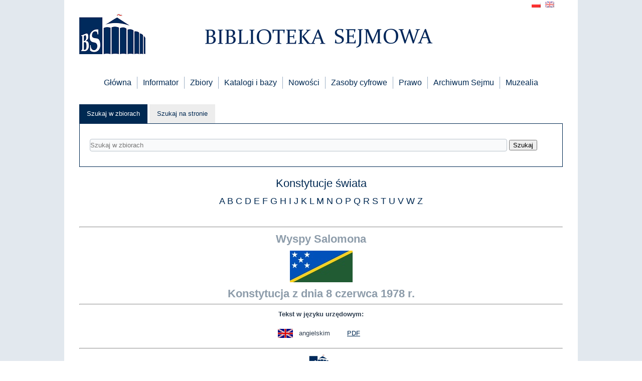

--- FILE ---
content_type: text/html; charset=UTF-8
request_url: https://biblioteka.sejm.gov.pl/konstytucje-swiata-wyspy-salomona/
body_size: 14159
content:
<!DOCTYPE html>
<html lang="pl-PL">
<head>
<meta name="google-site-verification" content="jSNHYMzFOhB-VyVu_uo2egmr0pc0_mYz7lOt9nDMh3Q" />
<meta charset="UTF-8" />
<title>Konstytucje Świata &#8211; Wyspy Salomona | BIBLIOTEKA SEJMOWA</title>
<meta name="viewport" content="initial-scale = 1.0, maximum-scale = 1.0, user-scalable = no, width = device-width" />
<!--[if lt IE 9]><script src="https://html5shiv.googlecode.com/svn/trunk/html5.js"></script><![endif]-->

<link rel="stylesheet" href="https://biblioteka.sejm.gov.pl/wp-content/themes/bs_2015_2/style.css" media="screen" />
<link rel="pingback" href="https://biblioteka.sejm.gov.pl/xmlrpc.php" />

<!-- <script type="text/javascript" src="http://ajax.googleapis.com/ajax/libs/jquery/1.4/jquery.min.js"></script> -->
	<script type="text/javascript" src=/wp-content/themes/bs_2015_2/jquery.min.js></script>
	<script> 
	    $(document).ready(function() {
        //dla każdego miejsca z tabami
        $('.tabs').each(function() {
            var $ul = $(this);
            var $li = $ul.children('li');
            //przy wejsciu na strone ukrywamy tresc tabow i pokazujemy tylko aktywny...
            $li.each(function() { //pętla po wszystkich tabach
                var $trescTaba = $($(this).children('a').attr('href')); //pobieramy blok o id pobranym z linka-taba
                if ($(this).hasClass('active')) { //jeżeli ten tab ma klasę aktywną
                    $trescTaba.show(); //to pobrany przed chwilą blok pokazujemy
                } else {
                    $trescTaba.hide(); //jeżeli takiej klasy nie ma to blok ukrywamy
                }
            });
                     
            //mały trik - gdy klikamy na tab, wtedy wykonujemy zdarzenie dla linka, który się w nim znajduje (dzieki temu możemy kliknąć na cały tab, a nie tylko na linka)
            $li.click(function() {$(this).children('a').click()});
            //po kliknięciu na link...
            $li.children('a').click(function() {
                //usuwamy z tabów klasę active
                $li.removeClass('active');
                //ukrywamy wszystkie taby              
                $li.each(function() {
                    $($(this).children('a').attr('href')).hide();
                });
                //ustawiamy klikniętemu tabowi klasę aktywną
                $(this).parent().addClass('active');
                $($(this).attr('href')).show();
                //nie chcemy wykonać domyślnej akcji dla linka
                return false;
            });
        });
}); </script>

<meta name='robots' content='max-image-preview:large' />
	<style>img:is([sizes="auto" i], [sizes^="auto," i]) { contain-intrinsic-size: 3000px 1500px }</style>
	<link rel="alternate" type="application/rss+xml" title="BIBLIOTEKA SEJMOWA &raquo; Kanał z wpisami" href="https://biblioteka.sejm.gov.pl/feed/" />
<link rel="alternate" type="application/rss+xml" title="BIBLIOTEKA SEJMOWA &raquo; Kanał z komentarzami" href="https://biblioteka.sejm.gov.pl/comments/feed/" />
<script type="text/javascript">
/* <![CDATA[ */
window._wpemojiSettings = {"baseUrl":"https:\/\/s.w.org\/images\/core\/emoji\/16.0.1\/72x72\/","ext":".png","svgUrl":"https:\/\/s.w.org\/images\/core\/emoji\/16.0.1\/svg\/","svgExt":".svg","source":{"concatemoji":"https:\/\/biblioteka.sejm.gov.pl\/wp-includes\/js\/wp-emoji-release.min.js?ver=6.8.3"}};
/*! This file is auto-generated */
!function(s,n){var o,i,e;function c(e){try{var t={supportTests:e,timestamp:(new Date).valueOf()};sessionStorage.setItem(o,JSON.stringify(t))}catch(e){}}function p(e,t,n){e.clearRect(0,0,e.canvas.width,e.canvas.height),e.fillText(t,0,0);var t=new Uint32Array(e.getImageData(0,0,e.canvas.width,e.canvas.height).data),a=(e.clearRect(0,0,e.canvas.width,e.canvas.height),e.fillText(n,0,0),new Uint32Array(e.getImageData(0,0,e.canvas.width,e.canvas.height).data));return t.every(function(e,t){return e===a[t]})}function u(e,t){e.clearRect(0,0,e.canvas.width,e.canvas.height),e.fillText(t,0,0);for(var n=e.getImageData(16,16,1,1),a=0;a<n.data.length;a++)if(0!==n.data[a])return!1;return!0}function f(e,t,n,a){switch(t){case"flag":return n(e,"\ud83c\udff3\ufe0f\u200d\u26a7\ufe0f","\ud83c\udff3\ufe0f\u200b\u26a7\ufe0f")?!1:!n(e,"\ud83c\udde8\ud83c\uddf6","\ud83c\udde8\u200b\ud83c\uddf6")&&!n(e,"\ud83c\udff4\udb40\udc67\udb40\udc62\udb40\udc65\udb40\udc6e\udb40\udc67\udb40\udc7f","\ud83c\udff4\u200b\udb40\udc67\u200b\udb40\udc62\u200b\udb40\udc65\u200b\udb40\udc6e\u200b\udb40\udc67\u200b\udb40\udc7f");case"emoji":return!a(e,"\ud83e\udedf")}return!1}function g(e,t,n,a){var r="undefined"!=typeof WorkerGlobalScope&&self instanceof WorkerGlobalScope?new OffscreenCanvas(300,150):s.createElement("canvas"),o=r.getContext("2d",{willReadFrequently:!0}),i=(o.textBaseline="top",o.font="600 32px Arial",{});return e.forEach(function(e){i[e]=t(o,e,n,a)}),i}function t(e){var t=s.createElement("script");t.src=e,t.defer=!0,s.head.appendChild(t)}"undefined"!=typeof Promise&&(o="wpEmojiSettingsSupports",i=["flag","emoji"],n.supports={everything:!0,everythingExceptFlag:!0},e=new Promise(function(e){s.addEventListener("DOMContentLoaded",e,{once:!0})}),new Promise(function(t){var n=function(){try{var e=JSON.parse(sessionStorage.getItem(o));if("object"==typeof e&&"number"==typeof e.timestamp&&(new Date).valueOf()<e.timestamp+604800&&"object"==typeof e.supportTests)return e.supportTests}catch(e){}return null}();if(!n){if("undefined"!=typeof Worker&&"undefined"!=typeof OffscreenCanvas&&"undefined"!=typeof URL&&URL.createObjectURL&&"undefined"!=typeof Blob)try{var e="postMessage("+g.toString()+"("+[JSON.stringify(i),f.toString(),p.toString(),u.toString()].join(",")+"));",a=new Blob([e],{type:"text/javascript"}),r=new Worker(URL.createObjectURL(a),{name:"wpTestEmojiSupports"});return void(r.onmessage=function(e){c(n=e.data),r.terminate(),t(n)})}catch(e){}c(n=g(i,f,p,u))}t(n)}).then(function(e){for(var t in e)n.supports[t]=e[t],n.supports.everything=n.supports.everything&&n.supports[t],"flag"!==t&&(n.supports.everythingExceptFlag=n.supports.everythingExceptFlag&&n.supports[t]);n.supports.everythingExceptFlag=n.supports.everythingExceptFlag&&!n.supports.flag,n.DOMReady=!1,n.readyCallback=function(){n.DOMReady=!0}}).then(function(){return e}).then(function(){var e;n.supports.everything||(n.readyCallback(),(e=n.source||{}).concatemoji?t(e.concatemoji):e.wpemoji&&e.twemoji&&(t(e.twemoji),t(e.wpemoji)))}))}((window,document),window._wpemojiSettings);
/* ]]> */
</script>
<style id='wp-emoji-styles-inline-css' type='text/css'>

	img.wp-smiley, img.emoji {
		display: inline !important;
		border: none !important;
		box-shadow: none !important;
		height: 1em !important;
		width: 1em !important;
		margin: 0 0.07em !important;
		vertical-align: -0.1em !important;
		background: none !important;
		padding: 0 !important;
	}
</style>
<link rel='stylesheet' id='wp-block-library-css' href='https://biblioteka.sejm.gov.pl/wp-includes/css/dist/block-library/style.min.css?ver=6.8.3' type='text/css' media='all' />
<style id='classic-theme-styles-inline-css' type='text/css'>
/*! This file is auto-generated */
.wp-block-button__link{color:#fff;background-color:#32373c;border-radius:9999px;box-shadow:none;text-decoration:none;padding:calc(.667em + 2px) calc(1.333em + 2px);font-size:1.125em}.wp-block-file__button{background:#32373c;color:#fff;text-decoration:none}
</style>
<style id='pdfemb-pdf-embedder-viewer-style-inline-css' type='text/css'>
.wp-block-pdfemb-pdf-embedder-viewer{max-width:none}

</style>
<style id='global-styles-inline-css' type='text/css'>
:root{--wp--preset--aspect-ratio--square: 1;--wp--preset--aspect-ratio--4-3: 4/3;--wp--preset--aspect-ratio--3-4: 3/4;--wp--preset--aspect-ratio--3-2: 3/2;--wp--preset--aspect-ratio--2-3: 2/3;--wp--preset--aspect-ratio--16-9: 16/9;--wp--preset--aspect-ratio--9-16: 9/16;--wp--preset--color--black: #000000;--wp--preset--color--cyan-bluish-gray: #abb8c3;--wp--preset--color--white: #ffffff;--wp--preset--color--pale-pink: #f78da7;--wp--preset--color--vivid-red: #cf2e2e;--wp--preset--color--luminous-vivid-orange: #ff6900;--wp--preset--color--luminous-vivid-amber: #fcb900;--wp--preset--color--light-green-cyan: #7bdcb5;--wp--preset--color--vivid-green-cyan: #00d084;--wp--preset--color--pale-cyan-blue: #8ed1fc;--wp--preset--color--vivid-cyan-blue: #0693e3;--wp--preset--color--vivid-purple: #9b51e0;--wp--preset--gradient--vivid-cyan-blue-to-vivid-purple: linear-gradient(135deg,rgba(6,147,227,1) 0%,rgb(155,81,224) 100%);--wp--preset--gradient--light-green-cyan-to-vivid-green-cyan: linear-gradient(135deg,rgb(122,220,180) 0%,rgb(0,208,130) 100%);--wp--preset--gradient--luminous-vivid-amber-to-luminous-vivid-orange: linear-gradient(135deg,rgba(252,185,0,1) 0%,rgba(255,105,0,1) 100%);--wp--preset--gradient--luminous-vivid-orange-to-vivid-red: linear-gradient(135deg,rgba(255,105,0,1) 0%,rgb(207,46,46) 100%);--wp--preset--gradient--very-light-gray-to-cyan-bluish-gray: linear-gradient(135deg,rgb(238,238,238) 0%,rgb(169,184,195) 100%);--wp--preset--gradient--cool-to-warm-spectrum: linear-gradient(135deg,rgb(74,234,220) 0%,rgb(151,120,209) 20%,rgb(207,42,186) 40%,rgb(238,44,130) 60%,rgb(251,105,98) 80%,rgb(254,248,76) 100%);--wp--preset--gradient--blush-light-purple: linear-gradient(135deg,rgb(255,206,236) 0%,rgb(152,150,240) 100%);--wp--preset--gradient--blush-bordeaux: linear-gradient(135deg,rgb(254,205,165) 0%,rgb(254,45,45) 50%,rgb(107,0,62) 100%);--wp--preset--gradient--luminous-dusk: linear-gradient(135deg,rgb(255,203,112) 0%,rgb(199,81,192) 50%,rgb(65,88,208) 100%);--wp--preset--gradient--pale-ocean: linear-gradient(135deg,rgb(255,245,203) 0%,rgb(182,227,212) 50%,rgb(51,167,181) 100%);--wp--preset--gradient--electric-grass: linear-gradient(135deg,rgb(202,248,128) 0%,rgb(113,206,126) 100%);--wp--preset--gradient--midnight: linear-gradient(135deg,rgb(2,3,129) 0%,rgb(40,116,252) 100%);--wp--preset--font-size--small: 13px;--wp--preset--font-size--medium: 20px;--wp--preset--font-size--large: 36px;--wp--preset--font-size--x-large: 42px;--wp--preset--spacing--20: 0.44rem;--wp--preset--spacing--30: 0.67rem;--wp--preset--spacing--40: 1rem;--wp--preset--spacing--50: 1.5rem;--wp--preset--spacing--60: 2.25rem;--wp--preset--spacing--70: 3.38rem;--wp--preset--spacing--80: 5.06rem;--wp--preset--shadow--natural: 6px 6px 9px rgba(0, 0, 0, 0.2);--wp--preset--shadow--deep: 12px 12px 50px rgba(0, 0, 0, 0.4);--wp--preset--shadow--sharp: 6px 6px 0px rgba(0, 0, 0, 0.2);--wp--preset--shadow--outlined: 6px 6px 0px -3px rgba(255, 255, 255, 1), 6px 6px rgba(0, 0, 0, 1);--wp--preset--shadow--crisp: 6px 6px 0px rgba(0, 0, 0, 1);}:where(.is-layout-flex){gap: 0.5em;}:where(.is-layout-grid){gap: 0.5em;}body .is-layout-flex{display: flex;}.is-layout-flex{flex-wrap: wrap;align-items: center;}.is-layout-flex > :is(*, div){margin: 0;}body .is-layout-grid{display: grid;}.is-layout-grid > :is(*, div){margin: 0;}:where(.wp-block-columns.is-layout-flex){gap: 2em;}:where(.wp-block-columns.is-layout-grid){gap: 2em;}:where(.wp-block-post-template.is-layout-flex){gap: 1.25em;}:where(.wp-block-post-template.is-layout-grid){gap: 1.25em;}.has-black-color{color: var(--wp--preset--color--black) !important;}.has-cyan-bluish-gray-color{color: var(--wp--preset--color--cyan-bluish-gray) !important;}.has-white-color{color: var(--wp--preset--color--white) !important;}.has-pale-pink-color{color: var(--wp--preset--color--pale-pink) !important;}.has-vivid-red-color{color: var(--wp--preset--color--vivid-red) !important;}.has-luminous-vivid-orange-color{color: var(--wp--preset--color--luminous-vivid-orange) !important;}.has-luminous-vivid-amber-color{color: var(--wp--preset--color--luminous-vivid-amber) !important;}.has-light-green-cyan-color{color: var(--wp--preset--color--light-green-cyan) !important;}.has-vivid-green-cyan-color{color: var(--wp--preset--color--vivid-green-cyan) !important;}.has-pale-cyan-blue-color{color: var(--wp--preset--color--pale-cyan-blue) !important;}.has-vivid-cyan-blue-color{color: var(--wp--preset--color--vivid-cyan-blue) !important;}.has-vivid-purple-color{color: var(--wp--preset--color--vivid-purple) !important;}.has-black-background-color{background-color: var(--wp--preset--color--black) !important;}.has-cyan-bluish-gray-background-color{background-color: var(--wp--preset--color--cyan-bluish-gray) !important;}.has-white-background-color{background-color: var(--wp--preset--color--white) !important;}.has-pale-pink-background-color{background-color: var(--wp--preset--color--pale-pink) !important;}.has-vivid-red-background-color{background-color: var(--wp--preset--color--vivid-red) !important;}.has-luminous-vivid-orange-background-color{background-color: var(--wp--preset--color--luminous-vivid-orange) !important;}.has-luminous-vivid-amber-background-color{background-color: var(--wp--preset--color--luminous-vivid-amber) !important;}.has-light-green-cyan-background-color{background-color: var(--wp--preset--color--light-green-cyan) !important;}.has-vivid-green-cyan-background-color{background-color: var(--wp--preset--color--vivid-green-cyan) !important;}.has-pale-cyan-blue-background-color{background-color: var(--wp--preset--color--pale-cyan-blue) !important;}.has-vivid-cyan-blue-background-color{background-color: var(--wp--preset--color--vivid-cyan-blue) !important;}.has-vivid-purple-background-color{background-color: var(--wp--preset--color--vivid-purple) !important;}.has-black-border-color{border-color: var(--wp--preset--color--black) !important;}.has-cyan-bluish-gray-border-color{border-color: var(--wp--preset--color--cyan-bluish-gray) !important;}.has-white-border-color{border-color: var(--wp--preset--color--white) !important;}.has-pale-pink-border-color{border-color: var(--wp--preset--color--pale-pink) !important;}.has-vivid-red-border-color{border-color: var(--wp--preset--color--vivid-red) !important;}.has-luminous-vivid-orange-border-color{border-color: var(--wp--preset--color--luminous-vivid-orange) !important;}.has-luminous-vivid-amber-border-color{border-color: var(--wp--preset--color--luminous-vivid-amber) !important;}.has-light-green-cyan-border-color{border-color: var(--wp--preset--color--light-green-cyan) !important;}.has-vivid-green-cyan-border-color{border-color: var(--wp--preset--color--vivid-green-cyan) !important;}.has-pale-cyan-blue-border-color{border-color: var(--wp--preset--color--pale-cyan-blue) !important;}.has-vivid-cyan-blue-border-color{border-color: var(--wp--preset--color--vivid-cyan-blue) !important;}.has-vivid-purple-border-color{border-color: var(--wp--preset--color--vivid-purple) !important;}.has-vivid-cyan-blue-to-vivid-purple-gradient-background{background: var(--wp--preset--gradient--vivid-cyan-blue-to-vivid-purple) !important;}.has-light-green-cyan-to-vivid-green-cyan-gradient-background{background: var(--wp--preset--gradient--light-green-cyan-to-vivid-green-cyan) !important;}.has-luminous-vivid-amber-to-luminous-vivid-orange-gradient-background{background: var(--wp--preset--gradient--luminous-vivid-amber-to-luminous-vivid-orange) !important;}.has-luminous-vivid-orange-to-vivid-red-gradient-background{background: var(--wp--preset--gradient--luminous-vivid-orange-to-vivid-red) !important;}.has-very-light-gray-to-cyan-bluish-gray-gradient-background{background: var(--wp--preset--gradient--very-light-gray-to-cyan-bluish-gray) !important;}.has-cool-to-warm-spectrum-gradient-background{background: var(--wp--preset--gradient--cool-to-warm-spectrum) !important;}.has-blush-light-purple-gradient-background{background: var(--wp--preset--gradient--blush-light-purple) !important;}.has-blush-bordeaux-gradient-background{background: var(--wp--preset--gradient--blush-bordeaux) !important;}.has-luminous-dusk-gradient-background{background: var(--wp--preset--gradient--luminous-dusk) !important;}.has-pale-ocean-gradient-background{background: var(--wp--preset--gradient--pale-ocean) !important;}.has-electric-grass-gradient-background{background: var(--wp--preset--gradient--electric-grass) !important;}.has-midnight-gradient-background{background: var(--wp--preset--gradient--midnight) !important;}.has-small-font-size{font-size: var(--wp--preset--font-size--small) !important;}.has-medium-font-size{font-size: var(--wp--preset--font-size--medium) !important;}.has-large-font-size{font-size: var(--wp--preset--font-size--large) !important;}.has-x-large-font-size{font-size: var(--wp--preset--font-size--x-large) !important;}
:where(.wp-block-post-template.is-layout-flex){gap: 1.25em;}:where(.wp-block-post-template.is-layout-grid){gap: 1.25em;}
:where(.wp-block-columns.is-layout-flex){gap: 2em;}:where(.wp-block-columns.is-layout-grid){gap: 2em;}
:root :where(.wp-block-pullquote){font-size: 1.5em;line-height: 1.6;}
</style>
<link rel='stylesheet' id='pe-panels-css' href='https://biblioteka.sejm.gov.pl/wp-content/plugins/pe-panels/css/panels.min.css?ver=1.09' type='text/css' media='all' />
<link rel='stylesheet' id='rolo-css' href='https://biblioteka.sejm.gov.pl/wp-content/plugins/rolo-slider/assets/css/rolo.css?ver=6.8.3' type='text/css' media='all' />
<link rel='stylesheet' id='prettyPhoto_stylesheet-css' href='https://biblioteka.sejm.gov.pl/wp-content/plugins/wp-easy-gallery/css/prettyPhoto.css?ver=6.8.3' type='text/css' media='all' />
<link rel='stylesheet' id='__EPYT__style-css' href='https://biblioteka.sejm.gov.pl/wp-content/plugins/youtube-embed-plus/styles/ytprefs.min.css?ver=14.2.4' type='text/css' media='all' />
<style id='__EPYT__style-inline-css' type='text/css'>

                .epyt-gallery-thumb {
                        width: 33.333%;
                }
                
</style>
<!--[if lte IE 7]>
<link rel='stylesheet' id='style.ie7.css-css' href='https://biblioteka.sejm.gov.pl/wp-content/themes/bs_2015_2/style.ie7.css?ver=6.8.3' type='text/css' media='screen' />
<![endif]-->
<link rel='stylesheet' id='style.responsive.css-css' href='https://biblioteka.sejm.gov.pl/wp-content/themes/bs_2015_2/style.responsive.css?ver=6.8.3' type='text/css' media='all' />
<script type="text/javascript" src="https://biblioteka.sejm.gov.pl/wp-content/themes/bs_2015_2/jquery.js?ver=6.8.3" id="jquery-js"></script>
<script type="text/javascript" src="https://biblioteka.sejm.gov.pl/wp-content/plugins/wonderplugin-video-embed/engine/wonderpluginvideoembed.js?ver=2.4" id="wonderplugin-videoembed-script-js"></script>
<script type="text/javascript" src="https://biblioteka.sejm.gov.pl/wp-content/plugins/wp-easy-gallery/js/jquery.prettyPhoto.js?ver=6.8.3" id="prettyPhoto-js"></script>
<script type="text/javascript" id="__ytprefs__-js-extra">
/* <![CDATA[ */
var _EPYT_ = {"ajaxurl":"https:\/\/biblioteka.sejm.gov.pl\/wp-admin\/admin-ajax.php","security":"c1786ca0dd","gallery_scrolloffset":"20","eppathtoscripts":"https:\/\/biblioteka.sejm.gov.pl\/wp-content\/plugins\/youtube-embed-plus\/scripts\/","eppath":"https:\/\/biblioteka.sejm.gov.pl\/wp-content\/plugins\/youtube-embed-plus\/","epresponsiveselector":"[\"iframe.__youtube_prefs__\",\"iframe[src*='youtube.com']\",\"iframe[src*='youtube-nocookie.com']\",\"iframe[data-ep-src*='youtube.com']\",\"iframe[data-ep-src*='youtube-nocookie.com']\",\"iframe[data-ep-gallerysrc*='youtube.com']\"]","epdovol":"1","version":"14.2.4","evselector":"iframe.__youtube_prefs__[src], iframe[src*=\"youtube.com\/embed\/\"], iframe[src*=\"youtube-nocookie.com\/embed\/\"]","ajax_compat":"","maxres_facade":"eager","ytapi_load":"light","pause_others":"","stopMobileBuffer":"1","facade_mode":"","not_live_on_channel":""};
/* ]]> */
</script>
<script type="text/javascript" src="https://biblioteka.sejm.gov.pl/wp-content/plugins/youtube-embed-plus/scripts/ytprefs.min.js?ver=14.2.4" id="__ytprefs__-js"></script>
<script type="text/javascript" src="https://biblioteka.sejm.gov.pl/wp-content/themes/bs_2015_2/jquery-migrate-1.1.1.js?ver=6.8.3" id="jquery_migrate-js"></script>
<script type="text/javascript" src="https://biblioteka.sejm.gov.pl/wp-content/themes/bs_2015_2/script.js?ver=6.8.3" id="script.js-js"></script>
<script type="text/javascript" src="https://biblioteka.sejm.gov.pl/wp-content/themes/bs_2015_2/script.responsive.js?ver=6.8.3" id="script.responsive.js-js"></script>
<!-- This site uses the Better Analytics plugin.  https://marketplace.digitalpoint.com/better-analytics.3354/item -->
<script type='text/javascript' src='https://biblioteka.sejm.gov.pl/wp-content/plugins/better-analytics/js/loader.php?ver=1.2.7.js' ></script><link rel="https://api.w.org/" href="https://biblioteka.sejm.gov.pl/wp-json/" /><link rel="alternate" title="JSON" type="application/json" href="https://biblioteka.sejm.gov.pl/wp-json/wp/v2/pages/8716" /><link rel="EditURI" type="application/rsd+xml" title="RSD" href="https://biblioteka.sejm.gov.pl/xmlrpc.php?rsd" />
<link rel="canonical" href="https://biblioteka.sejm.gov.pl/konstytucje-swiata-wyspy-salomona/" />
<link rel='shortlink' href='https://biblioteka.sejm.gov.pl/?p=8716' />
<link rel="alternate" title="oEmbed (JSON)" type="application/json+oembed" href="https://biblioteka.sejm.gov.pl/wp-json/oembed/1.0/embed?url=https%3A%2F%2Fbiblioteka.sejm.gov.pl%2Fkonstytucje-swiata-wyspy-salomona%2F" />
<link rel="alternate" title="oEmbed (XML)" type="text/xml+oembed" href="https://biblioteka.sejm.gov.pl/wp-json/oembed/1.0/embed?url=https%3A%2F%2Fbiblioteka.sejm.gov.pl%2Fkonstytucje-swiata-wyspy-salomona%2F&#038;format=xml" />
<!-- WP Easy Gallery -->
<style>.wp-easy-gallery img {}</style><style type="text/css">
.qtranxs_flag_pl {background-image: url(https://biblioteka.sejm.gov.pl/wp-content/plugins/qtranslate-x/flags/pl.png); background-repeat: no-repeat;}
.qtranxs_flag_en {background-image: url(https://biblioteka.sejm.gov.pl/wp-content/plugins/qtranslate-x/flags/gb.png); background-repeat: no-repeat;}
</style>
<link hreflang="pl" href="https://biblioteka.sejm.gov.pl/konstytucje-swiata-wyspy-salomona/?lang=pl" rel="alternate" />
<link hreflang="en" href="https://biblioteka.sejm.gov.pl/konstytucje-swiata-wyspy-salomona/?lang=en" rel="alternate" />
<link hreflang="x-default" href="https://biblioteka.sejm.gov.pl/konstytucje-swiata-wyspy-salomona/" rel="alternate" />
<meta name="generator" content="qTranslate-X 3.4.6.8" />
<link rel="shortcut icon" href="https://biblioteka.sejm.gov.pl/wp-content/themes/bs_2015_2/favicon.ico" />


		<style type="text/css" id="wp-custom-css">
			@import url('https://fonts.googleapis.com/css?family=Raleway');
h4.slider-subtitle {
font-family: 'Raleway', sans-serif;
}
.slide-desc {
font-family: 'Raleway', sans-serif;
text-align: justify;
font-size: 16px;
}

@media (max-width:400px) { .art-logo-1852709900 { display: none; } }

@media (max-width:400px) { .art-logo-2052193338 { display: none; } }

@media print {

.art-content-layout
{
   display: table;
   width: 100%;
   margin-top: 15px;
   table-layout: fixed;
   
}

.art-content-layout-row 
{
   display: table-row;
}

.art-layout-cell
{	
   -webkit-box-sizing: border-box;
   -moz-box-sizing: border-box;
   box-sizing: border-box;
   display: table-cell;
   vertical-align: top;
}
#art-main > div > footer > div { 
	page-break-inside: avoid;
	border-top-width: 1px;
    border-top-style: solid;
    border-top-color: #CFD8E2;			
	}

#qtranslate-4 > div  {
display: none;
}
#art-main > header > div.art-object1468750270 {
display: none;
}

#art-main > div > div > div > div > div.art-layout-cell.art-sidebar1 {
display: none;
}

#art-main > nav {
display: none;
}


#text-2 > div > div > p:nth-child(12) > a > span {display: none;}

#text-5, #text-6, #text-8, #text-9 {display: none;}

#art-main > div > footer > div > div.art-content-layout-wrapper.layout-item-6 > div > div > div:nth-child(4) {display: none;}

#art-main > div > footer > div > div.art-content-layout-wrapper.layout-item-9 > div > div > div.art-layout-cell.layout-item-11 {position: relative;
	left: -160px;
    bottom: 0px;
    width: 200px;
    height: 50px;
	}

#art-main > div > footer > div > div.art-content-layout-wrapper.layout-item-9 > div > div > div:nth-child(3) {display: none;
}
}		</style>
		</head>
<body class="wp-singular page-template-default page page-id-8716 wp-theme-bs_2015_2">

<div id="art-main">

<header class="art-header"><div class="art-widget widget qtranxs_widget" id="qtranslate-4" ><div class="art-widget-content"><style type="text/css">
#qtranslate-4 { width: 100% }
.qtranxs_widget ul { margin-left: 91%; }
.qtranxs_widget ul li
{
display: inline; /* horizontal list, use "list-item" or other appropriate value for vertical list */
list-style-type: none; /* use "initial" or other to enable bullets */
margin: 0 5px 0 0; /* adjust spacing between items */
opacity: 0.5;
-o-transition: 1s ease opacity;
-moz-transition: 1s ease opacity;
-webkit-transition: 1s ease opacity;
transition: 1s ease opacity;
}
//.qtranxs_widget ul li span { margin: 0 5px 0 0; } /* other way to control spacing */
.qtranxs_widget ul li.active { opacity: 0.8; }
.qtranxs_widget ul li:hover { opacity: 1; }
.qtranxs_widget img { box-shadow: none; vertical-align: middle; }
.qtranxs_flag { height:12px; width:18px; display:block; }
.qtranxs_flag_and_text { padding-left:20px; }
.qtranxs_flag span { display:none; }

/*#mqtranslate-7 { width: 100% }
.qtrans_language_chooser { margin-top: 10px; margin-left: 91%; } 
.qtrans_language_chooser li { float:left; margin-right:5px } */</style>

<ul class="language-chooser language-chooser-image qtranxs_language_chooser" id="qtranslate-4-chooser">
<li class="lang-pl active"><a href="https://biblioteka.sejm.gov.pl/konstytucje-swiata-wyspy-salomona/?lang=pl" hreflang="pl" title="Polski (pl)" class="qtranxs_image qtranxs_image_pl"><img src="https://biblioteka.sejm.gov.pl/wp-content/plugins/qtranslate-x/flags/pl.png" alt="Polski (pl)" /><span style="display:none">Polski</span></a></li>
<li class="lang-en"><a href="https://biblioteka.sejm.gov.pl/konstytucje-swiata-wyspy-salomona/?lang=en" hreflang="en" title="English (en)" class="qtranxs_image qtranxs_image_en"><img src="https://biblioteka.sejm.gov.pl/wp-content/plugins/qtranslate-x/flags/gb.png" alt="English (en)" /><span style="display:none">English</span></a></li>
</ul><div class="qtranxs_widget_end"></div>
</div></div>

    <div class="art-shapes">
        
            </div>




<a href="http://biblioteka.sejm.gov.pl" title="Biblioteka Sejmowa" class="art-logo art-logo-1852709900">
    <img src="https://biblioteka.sejm.gov.pl/wp-content/themes/bs_2015_2/images/logo.png" alt="" />
</a>
<a href="http://biblioteka.sejm.gov.pl" title="Biblioteka Sejmowa" class="art-logo art-logo-2052193338">
    <img src="https://biblioteka.sejm.gov.pl/wp-content/themes/bs_2015_2/images/logo-2052193338.png" alt="" />
</a>
<!--<div class="art-object1468750270">
    <ul class="tabs">
        <li class="active"><a href="#tab-1" class="active"><span style="letter-spacing: 0.4mm">Zbiory BS</span></a></li>
        <li><a href="#tab-2"><span style="letter-spacing: 0.4mm">Strona BS</a></li>
</ul>

<div id="tab-1" class="tab">

<form class="art-search" method="get" name="searchform" action="http://bs.sejm.gov.pl/F/">
<input name="func" type="hidden" value="find-b" />
<input name="request" type="text" placeholder="Szukaj w zbiorach" value="" />
<input name="find_code" type="hidden" value="WRD" />
<input name="con_lng" type="hidden" value="POL" />

<input class="art-search-button" type="submit" value="" />
</form>

</div>
<div id="tab-2" class="tab">

<form class="art-search" method="get" name="searchform" action="https://biblioteka.sejm.gov.pl/">
<input name="s" type="text" placeholder="Szukaj na stronie" value="" />
<input class="art-search-button" type="submit" value="" />
</form>

</div></div>-->
                
                    
</header>

<nav class="art-nav">
    
<ul class="art-hmenu menu-18">
	<li class="menu-item-4027"><a title="Główna" href="https://biblioteka.sejm.gov.pl/">Główna</a>
	</li>
	<li class="menu-item-4020"><a title="Informator" href="https://biblioteka.sejm.gov.pl/informator_bs/">Informator</a>
	<ul>
		<li class="menu-item-4030"><a title="Struktura" href="http://www.sejm.gov.pl/Sejm10.nsf/biuroKS.xsp?biuro=bs">Struktura</a>
		</li>
		<li class="menu-item-3161"><a title="Dane adresowe" href="https://biblioteka.sejm.gov.pl/dane_adresowe/">Dane adresowe</a>
		</li>
		<li class="menu-item-8854"><a title="Rys historyczny" href="https://biblioteka.sejm.gov.pl/100lecie/">Rys historyczny</a>
		</li>
		<li class="menu-item-9643"><a title="Film o Bibliotece Sejmowej" href="https://biblioteka.sejm.gov.pl/file/BIBLIOTEKA-SEJMOWA_FINAL-ANG.mp4">Film o Bibliotece Sejmowej</a>
		</li>
		<li class="menu-item-3181"><a title="Katalogi zbiorów bibliotecznych" href="https://biblioteka.sejm.gov.pl/katalogi_zbiorow_bibliotecznych/">Katalogi zbiorów bibliotecznych</a>
		</li>
		<li class="menu-item-3187"><a title="Regulamin" href="https://biblioteka.sejm.gov.pl/regulamin/">Regulamin</a>
		</li>
		<li class="menu-item-3193"><a title="Usługi" href="https://biblioteka.sejm.gov.pl/uslugi/">Usługi</a>
		<ul>
			<li class="menu-item-3202"><a title="Czytelnia Główna" href="https://biblioteka.sejm.gov.pl/czytelnia_glowna/">Czytelnia Główna</a>
			</li>
			<li class="menu-item-3207"><a title="Informatorium" href="https://biblioteka.sejm.gov.pl/informatorium/">Informatorium</a>
			</li>
			<li class="menu-item-3213"><a title="Mediateka" href="https://biblioteka.sejm.gov.pl/mediateka/">Mediateka</a>
			</li>
			<li class="menu-item-3218"><a title="Czytelnia Zbiorów Historii Społecznej" href="https://biblioteka.sejm.gov.pl/czytelnia-zbiorow-historii-spolecznej-zhs/">Czytelnia Zbiorów Historii Społecznej</a>
			</li>
			<li class="menu-item-3720"><a title="Wypożyczenia międzybiblioteczne" href="https://biblioteka.sejm.gov.pl/wypozyczenia_miedzybiblioteczne/">Wypożyczenia międzybiblioteczne</a>
			</li>
			<li class="menu-item-3232"><a title="Archiwum Sejmu" href="https://biblioteka.sejm.gov.pl/archiwum_sejmu_uslugi/">Archiwum Sejmu</a>
			</li>
			<li class="menu-item-4285"><a title="Cennik usług" href="https://biblioteka.sejm.gov.pl/cennik_uslug/">Cennik usług</a>
			</li>
		</ul>
		</li>
		<li class="menu-item-3237"><a title="Dokumentacja parlamentarna - egzemplarz obowiązkowy" href="https://biblioteka.sejm.gov.pl/dokumentacja-parlamentarna-egzemplarz-obowiazkowy/">Dokumentacja parlamentarna &#8211;&hellip;</a>
		</li>
	</ul>
	</li>
	<li class="menu-item-3241"><a title="Zbiory" href="https://biblioteka.sejm.gov.pl/zbiory/">Zbiory</a>
	<ul>
		<li class="menu-item-3247"><a title="Zbiory główne" href="https://biblioteka.sejm.gov.pl/zbiory_glowne/">Zbiory główne</a>
		</li>
		<li class="menu-item-3253"><a title="Zbiory Historii Społecznej" href="https://biblioteka.sejm.gov.pl/zbiory_historii_spolecznej_zhs_zbiory/">Zbiory Historii Społecznej</a>
		</li>
		<li class="menu-item-3258"><a title="Archiwum Sejmu" href="https://biblioteka.sejm.gov.pl/archiwum_sejmu_zbiory/">Archiwum Sejmu</a>
		</li>
		<li class="menu-item-3964"><a title="Muzealia" href="https://biblioteka.sejm.gov.pl/zbiory_muzealia/">Muzealia</a>
		</li>
	</ul>
	</li>
	<li class="menu-item-3265"><a title="Katalogi i bazy" href="https://bs.sejm.gov.pl/F?con_lng=POL">Katalogi i bazy</a>
	</li>
	<li class="menu-item-8379"><a title="Nowości" href="https://bs.sejm.gov.pl/F?func=file&amp;file_name=find-nab">Nowości</a>
	</li>
	<li class="menu-item-3268"><a title="Zasoby cyfrowe" href="https://biblioteka.sejm.gov.pl/zasoby_cyfrowe/">Zasoby cyfrowe</a>
	<ul>
		<li class="menu-item-3269"><a title="Parlamentaria 1919-2001" href="http://bs.sejm.gov.pl/F/?func=file&amp;file_name=find-nowe&amp;local_base=ars01">Parlamentaria 1919-2001</a>
		</li>
		<li class="menu-item-7110"><a title="Komisja Konstytucyjna ZN 1992-1997" href="https://bs.sejm.gov.pl/F?func=direct&amp;doc_number=000007248&amp;CON_LNG=POL&amp;local_base=bis01">Komisja Konstytucyjna ZN 1992-1997</a>
		</li>
		<li class="menu-item-6971"><a title="Komisja Kodyfikacyjna RP 1919-1939" href="https://bs.sejm.gov.pl/F?func=find-b&amp;request=Komisja+Kodyfikacyjna.&amp;find_code=WST&amp;filter_code_4=WFM&amp;filter_request_4=EZ&amp;sort_option=01---D02---A&amp;local_base=bis01">Komisja Kodyfikacyjna RP 1919-1939</a>
		</li>
		<li class="menu-item-3525"><a title="Okrągły Stół" href="https://biblioteka.sejm.gov.pl/okragly_stol/">Okrągły Stół</a>
		</li>
		<li class="menu-item-3276"><a title="Konstytucje Świata" href="https://biblioteka.sejm.gov.pl/konstytucje_swiata/">Konstytucje Świata</a>
		</li>
		<li class="menu-item-5931"><a title="Wirtualne Muzeum Sejmu" href="http://wirtualnemuzeum.sejm.gov.pl">Wirtualne Muzeum Sejmu</a>
		</li>
		<li class="menu-item-3281"><a title="Wystawy" href="https://biblioteka.sejm.gov.pl/wystawy/">Wystawy</a>
		</li>
		<li class="menu-item-5622"><a title="Prasa konspiracyjna 1940-1945" href="https://bs.sejm.gov.pl/F/?func=find-c&amp;x=17&amp;y=5&amp;CCL_TERM=WBZ%3D91&amp;local_base=KONSPIR">Prasa konspiracyjna 1940-1945</a>
		</li>
		<li class="menu-item-3285"><a title="Czasopisma online" href="https://biblioteka.sejm.gov.pl/czasopisma_online/">Czasopisma online</a>
		</li>
	</ul>
	</li>
	<li class="menu-item-3288"><a title="Prawo" href="https://biblioteka.sejm.gov.pl/prawo/">Prawo</a>
	<ul>
		<li class="menu-item-3290"><a title="Dziennik Ustaw" href="http://www.dziennikustaw.gov.pl/">Dziennik Ustaw</a>
		</li>
		<li class="menu-item-3291"><a title="Monitor Polski" href="https://www.monitorpolski.gov.pl/MP">Monitor Polski</a>
		</li>
		<li class="menu-item-3293"><a title="Dzienniki Urzędowe Ministrów" href="http://www.dziennikiurzedowe.gov.pl/dzienniki-ministerstw.html">Dzienniki Urzędowe Ministrów</a>
		</li>
		<li class="menu-item-3296"><a title="Dzienniki Urzędowe Urzędów Centralnych" href="http://www.dziennikiurzedowe.gov.pl/dzienniki-urzedow.html">Dzienniki Urzędowe Urzędów Centralnych</a>
		</li>
		<li class="menu-item-3297"><a title="Wojewódzkie Dzienniki Urzędowe" href="http://www.dziennikiurzedowe.gov.pl/dzienniki-wojewodztw.html">Wojewódzkie Dzienniki Urzędowe</a>
		</li>
		<li class="menu-item-3299"><a title="Dziennik Urzędowy UE" href="http://eur-lex.europa.eu/oj/direct-access.html?locale=pl">Dziennik Urzędowy UE</a>
		</li>
		<li class="menu-item-3301"><a title="ISAP – Internetowy System Aktów Prawnych" href="http://prawo.sejm.gov.pl">ISAP – Internetowy System Aktów Prawnych</a>
		</li>
		<li class="menu-item-3669"><a title="Orzecznictwo" href="https://biblioteka.sejm.gov.pl/orzecznictwo/">Orzecznictwo</a>
		</li>
	</ul>
	</li>
	<li class="menu-item-3309"><a title="Archiwum Sejmu" href="https://biblioteka.sejm.gov.pl/archiwum_sejmu/">Archiwum Sejmu</a>
	<ul>
		<li class="menu-item-3358"><a title="Zasób" href="https://biblioteka.sejm.gov.pl/zasob_archiwum_sejmu/">Zasób</a>
		</li>
		<li class="menu-item-3365"><a title="Katalogi i bazy" href="https://biblioteka.sejm.gov.pl/katalogi_bazy_archiwum_sejmu/">Katalogi i bazy</a>
		</li>
		<li class="menu-item-3373"><a title="Przepisy i regulaminy" href="https://biblioteka.sejm.gov.pl/przepisy_i_regulaminy_archiwum_sejmu/">Przepisy i regulaminy</a>
		</li>
		<li class="menu-item-3378"><a title="Pliki do pobrania" href="https://biblioteka.sejm.gov.pl/pliki_do_pobrania_archiwum_sejmu/">Pliki do pobrania</a>
		</li>
		<li class="menu-item-5623"><a title="Wydarzenia" href="https://biblioteka.sejm.gov.pl/wydarzenia_archiwum_sejmu/">Wydarzenia</a>
		</li>
	</ul>
	</li>
	<li class="menu-item-4395"><a title="Muzealia" href="https://biblioteka.sejm.gov.pl/muzealia/">Muzealia</a>
	<ul>
		<li class="menu-item-4396"><a title="Zbiory" href="https://biblioteka.sejm.gov.pl/zbiory_muzealia/">Zbiory</a>
		</li>
		<li class="menu-item-4390"><a title="Wystawy" href="https://biblioteka.sejm.gov.pl/wystawy-muzealia/">Wystawy</a>
		</li>
	</ul>
	</li>
</ul>
 
    </nav><div class="art-sheet clearfix">
            <div class="art-layout-wrapper">
                <div class="art-content-layout">
                    <div class="art-content-layout-row">
                        


                        <div class="art-layout-cell art-content">
				<article id="pe_panels-3"  class="art-post art-article  widget pe_panels_widget" style="">
                                                                                                <div class="art-postcontent clearfix">
			<div class="pe-panels tabs default-theme desktop above items-2" data-responsive="767">
				<div class="pn-headings">
					<ul class="pn-list pn-clearfix" role="tablist" aria-label="Indicators">
						
						<li class="pn-item item1 active" role="presentation" data-number="1">
							<a href="#3-post10079" role="tab" aria-selected="false" aria-controls="3-post10079" id="3-post10079-panel">
							Szukaj w zbiorach							</a>
						</li>
						
						<li class="pn-item item2 " role="presentation" data-number="2">
							<a href="#3-post10084" role="tab" aria-selected="false" aria-controls="3-post10084" id="3-post10084-panel">
							Szukaj na stronie							</a>
						</li>
											</ul>
				</div>
				<div class="pn-contents" role="tabpanel">
										<div id="3-post10079" class="pn-content item1 pn-clearfix active" tabindex="0" aria-labelledby="3-post10079-panel">
						<!-- excerpt 0 --><p></p>

<html>
<head>
<meta http-equiv="Content-Type" content="text/html; charset=UTF-8">
<!-- Script that converts the query string into valid parameter -->
<script type="text/javascript">
function searchPrimo() {
document.getElementById("primoQuery").value = "any,contains," + document.getElementById("primoQueryTemp").value.replace(/[,]/g, " ");
document.forms["searchForm"].submit();
}
</script>
</head>
<body>
<form id="simple" name="searchForm" method="get" target="_self" action="https://sejm-primo.hosted.exlibrisgroup.com/primo-explore/search" enctype="application/x-www-form-urlencoded; charset=utf-8" onsubmit="searchPrimo()">
<!-- Customizable Parameters -->
<input type="hidden" name="institution" value="48SEJM">
<input type="hidden" name="vid" value="48SEJM_VIEW">
<input type="hidden" name="tab" value="default_tab">
<input type="hidden" name="search_scope" value="default_scope">
<input type="hidden" name="mode" value="basic">
<input type="hidden" id="lang" name="lang" value="pl_PL">
<!-- Fixed parameters -->
<input type="hidden" name="displayMode" value="full">
<input type="hidden" name="bulkSize" value="10">
<input type="hidden" name="highlight" value="true">
<input type="hidden" name="dum" value="true">
<input type="hidden" name="query" id="primoQuery">
<input type="hidden" name="displayField" value="all">
<!-- Enable this if "Expand My Results" is enabled by default in Views Wizard -->
<input type="hidden" name="pcAvailabilityMode" value="true">
<input type="text" id="primoQueryTemp" value="" style="width: 90%" placeholder="Szukaj w zbiorach">
<!-- Search Button -->
<input type="submit" id="searchsubmit" value="Szukaj" />
</form>
</body>
</html>

<p></p>					</div>
										<div id="3-post10084" class="pn-content item2 pn-clearfix " tabindex="0" aria-labelledby="3-post10084-panel">
						<!-- excerpt 0 -->
<html>
<body>
<form class="searchForm" method="get" target="_self" action="https://biblioteka.sejm.gov.pl/">
<input name="s" type="text" style="width: 90%" placeholder="Szukaj na stronie" value="" />

<input type="submit" id="searchsubmit" value="Szukaj" />
</form>

</body>
</html>
					</div>
									</div>
			</div>

			
			</div>


</article>
					<article id="post-8716"  class="art-post art-article  post-8716 page type-page status-publish hentry" style="">
                                                                                                <div class="art-postcontent clearfix"><h2 style="text-align: center;"><a style="text-decoration: none;" title="Konstytucje Świata" href="/konstytucje_swiata/">Konstytucje świata</a></h2>
<p style="text-align: center;"><span style="font-size: large;"> <a style="text-decoration: none;" href="/konstytucje_swiata/#a">A</a> <a style="text-decoration: none;" href="/konstytucje_swiata/#b">B</a> <a style="text-decoration: none;" href="/konstytucje_swiata/#c">C</a> <a style="text-decoration: none;" href="/konstytucje_swiata/#d">D</a> <a style="text-decoration: none;" href="/konstytucje_swiata/#e">E</a> <a style="text-decoration: none;" href="/konstytucje_swiata/#f">F</a> <a style="text-decoration: none;" href="/konstytucje_swiata/#g">G</a> <a style="text-decoration: none;" href="/konstytucje_swiata/#h">H</a> <a style="text-decoration: none;" href="/konstytucje_swiata/#i">I</a> <a style="text-decoration: none;" href="/konstytucje_swiata/#j">J</a> <a style="text-decoration: none;" href="/konstytucje_swiata/#k">K</a> <a style="text-decoration: none;" href="/konstytucje_swiata/#l">L</a> <a style="text-decoration: none;" href="/konstytucje_swiata/#m">M</a> <a style="text-decoration: none;" href="/konstytucje_swiata/#n">N</a> <a style="text-decoration: none;" href="/konstytucje_swiata/#o">O</a> <a style="text-decoration: none;" href="/konstytucje_swiata/#p">P</a> <a style="text-decoration: none;" href="/konstytucje_swiata/#p">Q</a> <a style="text-decoration: none;" href="/konstytucje_swiata/#r">R</a> <a style="text-decoration: none;" href="/konstytucje_swiata/#s">S</a> <a style="text-decoration: none;" href="/konstytucje_swiata/#t">T</a> <a style="text-decoration: none;" href="/konstytucje_swiata/#u">U</a> <a style="text-decoration: none;" href="/konstytucje_swiata/#v">V</a> <a style="text-decoration: none;" href="/konstytucje_swiata/#w">W</a> <a style="text-decoration: none;" href="/konstytucje_swiata/#z">Z</a></span></p>
<p><!--aaaaaaaaaaaaaaaaaaaaaaaaaaaaaaaaaaaaaaaaaaaaaaaaaaaaaaaaaaaaaaaaaaaaaaaaaaaaaaaaaaaaaaaaaaaaaaaaaaaaaaaaaaaaaaaaaaaaaaaaaaaaaaaaaaaaaaaaaaaaaaaaaa--><br />
<!--aaaaaaaaaaaaaaaaaaaaaaaaaaaaaaaaaaaaaaaaaaaaaaaaaaaaaaaaaaaaaaaaaaaaaaaaaaaaaaaaaaaaaaaaaaaaaaaaaaaaaaaaaaaaaaaaaaaaaaaaaaaaaaaaaaaaaaaaaaaaaaaaaa--></p>
<hr />
<h2 style="text-align: center;"><strong>Wyspy Salomona</strong></h2>
<p style="text-align: center;"><a><img decoding="async" class="aligncenter wp-image-8718" src="/wp-content/uploads/2019/03/Flaga_Wysp_Salomona_125x63.jpg" alt="wyspysalomonabig" width="125" height="63" /></a></p>
<h2 style="text-align: center;"><strong>Konstytucja z dnia 8 czerwca 1978 r.</strong></h2>
<hr />
<p><!--aaaaaaaaaaaaaaaaaaaaaaaaaaaaaaaaaaaaaaaaaaaaaaaaaaaaaaaaaaaaaaaaaaaaaaaaaaaaaaaaaaaaaaaaaaaaaaaaaaaaaaaaaaaaaaaaaaaaaaaaaaaaaaaaaaaaaaaaaaaaaaaaaa--></p>
<p style="text-align: center;"><strong>Tekst w języku urzędowym:</strong></p>
<p><!--aaaaaaaaaaaaaaaaaaaaaaaaaaaaaaaaaaaaaaaaaaaaaaaaaaaaaaaaaaaaaaaaaaaaaaaaaaaaaaaaaaaaaaaaaaaaaaaaaaaaaaaaaaaaaaaaaaaaaaaaaaaaaaaaaaaaaaaaaaaaaaaaaa--></p>
<table style="width: 100%; border-color: #ffffff; background-color: #ffffff;">
<tbody style="border-color: #ffffff; background-color: #ffffff;">
<tr style="border-color: #ffffff; background-color: #ffffff;">
<td style="width: 40%; border-color: #ffffff; vertical-align: middle; background-color: #ffffff;"></td>
<td style="width: 5%; vertical-align: middle; border-color: #ffffff; background-color: #ffffff;"><img decoding="async" class="alignnone wp-image-3770" style="vertical-align: middle;" src="/wp-content/uploads/2015/03/anglia.png" alt="anglia" width="30" height="18" /></td>
<td style="width: 10%; border-color: #ffffff; vertical-align: middle; background-color: #ffffff;">angielskim</td>
<td style="width: 45%; vertical-align: middle; border-color: #ffffff; background-color: #ffffff;"><a href="https://www.oag.gov.sb/resources/legislation/166-si-constitution-1978/file.html" target="_blank" rel="noopener">PDF</a></td>
</tr>
</tbody>
</table>
<p><!--aaaaaaaaaaaaaaaaaaaaaaaaaaaaaaaaaaaaaaaaaaaaaaaaaaaaaaaaaaaaaaaaaaaaaaaaaaaaaaaaaaaaaaaaaaaaaaaaaaaaaaaaaaaaaaaaaaaaaaaaaaaaaaaaaaaaaaaaaaaaaaaaaa--></p>
<hr />
<p style="text-align: center;"><a href="/wp-content/uploads/2015/03/logoBS2.jpg"><img decoding="async" class="aligncenter wp-image-3807" src="/wp-content/uploads/2015/03/logoBS2.jpg" alt="logoBS2" width="50" height="39" /></a></p>
<p style="text-align: center;"><strong>W zbiorach drukowanych BS dostępny jest tekst w języku urzędowym:</strong></p>
<p><!--aaaaaaaaaaaaaaaaaaaaaaaaaaaaaaaaaaaaaaaaaaaaaaaaaaaaaaaaaaaaaaaaaaaaaaaaaaaaaaaaaaaaaaaaaaaaaaaaaaaaaaaaaaaaaaaaaaaaaaaaaaaaaaaaaaaaaaaaaaaaaaaaaa--></p>
<table style="width: 100%; border-color: #ffffff; background-color: #ffffff;">
<tbody style="border-color: #ffffff; background-color: #ffffff;">
<tr style="border-color: #ffffff; background-color: #ffffff;">
<td style="width: 13%; border-color: #ffffff; vertical-align: middle; background-color: #ffffff;"></td>
<td style="width: 5%; vertical-align: middle; border-color: #ffffff; background-color: #ffffff;"><img decoding="async" class="alignnone wp-image-3770" style="vertical-align: middle;" src="/wp-content/uploads/2015/03/anglia.png" alt="anglia" width="30" height="18" /></td>
<td style="width: 10%; border-color: #ffffff; vertical-align: middle; background-color: #ffffff;">angielskim</td>
<td style="width: 70%; vertical-align: middle; border-color: #ffffff; background-color: #ffffff;"><a href="http://bs.sejm.gov.pl/F/?func=find-b&amp;request=66751&amp;find_code=SYS" target="_blank" rel="noopener"><em>Constitutions of the countries of the world</em> / Gisbert H. Flanz ed., Patricie H. Warf assoc.ed. Vol.16 : <em>San Marino &#8211; South Africa</em>. &#8211; New York : Oceana Publ., 2003.</a></td>
<td style="width: 2%; border-color: #ffffff; vertical-align: middle; background-color: #ffffff;"></td>
</tr>
</tbody>
</table>
</div>


</article>
	
				<article id="block-11"  class="art-post art-article  widget widget_block" style="">
                                                                                                <div class="art-postcontent clearfix">
<div class="wp-block-columns are-vertically-aligned-center is-layout-flex wp-container-core-columns-is-layout-9d6595d7 wp-block-columns-is-layout-flex">
<div class="wp-block-column is-vertically-aligned-center is-layout-flow wp-block-column-is-layout-flow" style="flex-basis:100%"></div>
</div>
</div>


</article>
	

                        </div>
                    </div>
                </div>
            </div><footer class="art-footer"><div class="art-footer-text">
<div class="art-content-layout-wrapper layout-item-0">
<div class="art-content-layout layout-item-1">
    <div class="art-content-layout-row">
    <div class="art-layout-cell layout-item-3" style="width: 28%"><div class="art-widget widget widget_text" id="text-2" ><div class="art-widget-content">			<div class="textwidget"><p class="MsoNormal" style="margin-top: 0cm; margin-right: 0cm; margin-left: 18pt; line-height: 14.25pt; vertical-align: top; text-align: left; margin-bottom: -2px;"><span style="color: rgb(0, 41, 82); font-style: normal; font-size: 12px;"><span style="font-style: normal; font-weight: bold;">Biblioteka Sejmowa – Sekretariat</span>
        </span></p><p class="MsoNormal" style="margin-top: 0cm; margin-right: 0cm; margin-left: 18pt; line-height: 14.25pt; vertical-align: top; text-align: left; margin-bottom: -2px;"><span style="color: rgb(0, 41, 82); font-size: 12px;">ul. Wiejska 4/6/8, 00-902 Warszawa
        </span></p><p class="MsoNormal" style="margin-top: 0cm; margin-right: 0cm; margin-left: 18pt; line-height: 14.25pt; vertical-align: top; text-align: left; margin-bottom: -2px;"><span style="color: rgb(0, 41, 82); font-size: 12px;">e-mail: <a href="mailto:biblioteka@sejm.gov.pl" target="_blank"><span style="color: rgb(0, 54, 107);">biblioteka@sejm.gov.pl</span></a></span></p><p class="MsoNormal" style="margin-top: 0cm; margin-right: 0cm; margin-left: 18pt; line-height: 14.25pt; vertical-align: top; text-align: left; margin-bottom: -2px;"><span style="color: rgb(0, 41, 82); font-size: 12px;">tel. 22 694 24 29</span></p><p class="MsoNormal" style="margin-top: 0cm; margin-right: 0cm; margin-left: 18pt; line-height: 14.25pt; vertical-align: top; text-align: left; margin-bottom: -2px;"><span style="color: rgb(0, 41, 82); font-size: 12px;">fax 22 694 17 78</span></p><p class="MsoNormal" style="margin-top: 0cm; margin-right: 0cm; margin-left: 18pt; line-height: 14.25pt; vertical-align: top; text-align: left; margin-bottom: -2px;"><span style="font-family: Verdana; font-size: 12px;"><br /></span></p><p class="MsoNormal" style="margin-top: 0cm; margin-right: 0cm; margin-left: 18pt; line-height: 14.25pt; vertical-align: top; text-align: left; margin-bottom: -2px;"><span style="color: rgb(0, 41, 82); font-size: 12px;"><span style="font-weight: bold;">Informatorium</span> 
        </span></p><p class="MsoNormal" style="margin-top: 0cm; margin-right: 0cm; margin-left: 18pt; line-height: 14.25pt; vertical-align: top; text-align: left; margin-bottom: -2px;"><span style="color: rgb(0, 41, 82); font-size: 12px;">e-mail: <a href="mailto:biblioteka@sejm.gov.pl"><span style="color: rgb(0, 54, 107);">biblioteka@sejm.gov.pl</span></a></span></p><p class="MsoNormal" style="margin-top: 0cm; margin-right: 0cm; margin-left: 18pt; line-height: 14.25pt; vertical-align: top; text-align: left; margin-bottom: -2px;"><span style="color: rgb(0, 41, 82); font-size: 12px;">tel. 22 694 10 73
        </span></p><p class="MsoNormal" style="margin-top: 0cm; margin-right: 0cm; margin-left: 18pt; line-height: 14.25pt; vertical-align: top; text-align: left; margin-bottom: -2px;"><span style="color: rgb(0, 41, 82); font-size: 12px;">fax 22 694 17 78
         &nbsp;</span></p><p class="MsoNormal" style="margin-top: 0cm; margin-right: 0cm; margin-left: 18pt; line-height: 14.25pt; vertical-align: top; text-align: left; margin-bottom: -2px;"><span style="font-family: Verdana; font-size: 12px;"><br /></span></p><p class="MsoNormal" style="margin-top: 0cm; margin-right: 0cm; margin-left: 18pt; line-height: 14.25pt; vertical-align: top; text-align: left; margin-bottom: -2px;"><a href="http://biblioteka.sejm.gov.pl/jak_do_nas_trafic"><span style="color: rgb(0, 54, 107);">Jak do nas trafić?</span></a><span style="color: rgb(0, 41, 82); font-family: Verdana;"><span style="font-family: Verdana, Geneva, Arial, Helvetica, Sans-Serif; font-size: 12px;"></span></span><span style="color: rgb(0, 41, 82); font-family: Arial, sans-serif; font-weight: bold;"><br /></span></p></div>
		</div></div></div><div class="art-layout-cell layout-item-4" style="width: 36%"><div class="art-widget widget widget_text" id="text-3" ><div class="art-widget-content">			<div class="textwidget"><p class="MsoNormal" style="margin-top: 0cm; margin-right: 0cm; margin-left: 18pt; line-height: 14.25pt; vertical-align: top; text-align: left; margin-bottom: -2px;"><span style="font-weight: bold; color: rgb(0, 41, 82); font-size: 12px;">Czytelnia Główna, Informatorium i Mediateka</span></p><p class="MsoNormal" style="margin-top: 0cm; margin-right: 0cm; margin-left: 18pt; line-height: 14.25pt; vertical-align: top; text-align: left; margin-bottom: -2px;"><span style="color: rgb(0, 41, 82); font-size: 12px;">
         czynne: poniedziałek – piątek 8:30-19:00&nbsp;</span></p><p class="MsoNormal" style="margin-top: 0cm; margin-right: 0cm; margin-left: 18pt; line-height: 14.25pt; vertical-align: top; text-align: left; margin-bottom: -2px;"><span style="color: rgb(0, 41, 82); font-size: 12px;">Wejście dla użytkowników zewnętrznych</span></p><p class="MsoNormal" style="margin-top: 0cm; margin-right: 0cm; margin-left: 18pt; line-height: 14.25pt; vertical-align: top; text-align: left; margin-bottom: -2px;"><span style="color: rgb(0, 41, 82); font-size: 12px;">do godziny 18:00</span></p><br /><p class="MsoNormal" style="margin-top: 0cm; margin-right: 0cm; margin-left: 18pt; line-height: 14.25pt; vertical-align: top; text-align: left; margin-bottom: -2px;"><span style="font-size: 12px;"><span style="font-weight: bold; color: rgb(0, 41, 82);">Pracownia Archiwum Sejmu</span></span></p>
<p class="MsoNormal" style="margin-top: 0cm; margin-right: 0cm; margin-left: 18pt; line-height: 14.25pt; vertical-align: top; text-align: left; margin-bottom: -2px;"><span style="color: rgb(0, 41, 82); font-size: 12px;">e-mail: <a href="mailto:biblioteka@sejm.gov.pl" target="_blank"><span style="color: rgb(0, 54, 107);">biblioteka@sejm.gov.pl</span></a></span></p>
<p class="MsoNormal" style="margin-top: 0cm; margin-right: 0cm; margin-left: 18pt; line-height: 14.25pt; vertical-align: top; text-align: left; margin-bottom: -2px;"><span style="color: rgb(0, 41, 82); font-size: 12px;">tel. 22 694 24 84
        </span></p><p class="MsoNormal" style="margin-top: 0cm; margin-right: 0cm; margin-left: 18pt; line-height: 14.25pt; vertical-align: top; text-align: left; margin-bottom: -2px;"><span style="color: rgb(0, 41, 82); font-size: 12px;">czynna: poniedziałek – piątek 9.00-15.00
        </span></p></br><p class="MsoNormal" style="margin-top: 0cm; margin-right: 0cm; margin-left: 18pt; line-height: 12.25pt; vertical-align: top; text-align: left; margin-bottom: -2px;"><span style="color: rgb(226, 52, 29); font-size: 12px;">W <a href="http://www.sejm.gov.pl/Sejm10.nsf/terminarz.xsp" target="_blank"><span style="color: rgb(226, 52, 29); text-decoration: underline;">dni posiedzeń Sejmu</span></a> Biblioteka i Archiwum są niedostępne dla użytkowników zewnętrznych.</span></p></div>
		</div></div></div><div class="art-layout-cell layout-item-5" style="width: 36%"><div class="art-widget widget widget_text" id="text-4" ><div class="art-widget-content">			<div class="textwidget"><p class="MsoNormal" style="margin-top: 0cm; margin-right: 0cm; margin-left: 18pt; line-height: 14.25pt; vertical-align: top; text-align: left; margin-bottom: -2px;">
<span style="color: #002952;"><span style="font-weight: bold; font-size: 12px;">Czytelnia Historii Społecznej (ZHS)</span></span></p>
<p class="MsoNormal" style="margin-top: 0cm; margin-right: 0cm; margin-left: 18pt; line-height: 14.25pt; vertical-align: top; text-align: left; margin-bottom: -2px;">
<span style="color: rgb(0, 41, 82); font-size: 12px;">
<span style="font-weight: bold;"></span>ul. Ludna 4A, 00-406 Warszawa&nbsp;</span></p>
<p class="MsoNormal" style="margin-top: 0cm; margin-right: 0cm; margin-left: 18pt; line-height: 14.25pt; vertical-align: top; text-align: left; margin-bottom: -2px;">
<span style="color: rgb(0, 41, 82); font-size: 12px;">tel. +48 22 694 25 59</span></p>
<p class="MsoNormal" style="margin-top: 0cm; margin-right: 0cm; margin-left: 18pt; line-height: 14.25pt; vertical-align: top; text-align: left; margin-bottom: -2px;">
<span style="color: rgb(0, 41, 82); font-size: 12px; ">fax  +48 22 694 10 12 
</span></p>
<p class="MsoNormal" style="margin-top: 0cm; margin-right: 0cm; margin-left: 18pt; line-height: 14.25pt; vertical-align: top; text-align: left; margin-bottom: -2px;"><span style="font-size: 12px;"><span style="color: rgb(0, 41, 82);">godziny otwarcia: poniedziałek, czwartek, piątek 8.30-15.30; wtorek, środa 8.30-18.00</p>
<br/>
<p class="MsoNormal" style="margin-top: 0cm; margin-right: 0cm; margin-left: 18pt; line-height: 12.25pt; vertical-align: top; text-align: left; margin-bottom: -2px;"><span style="color: rgb(226, 52, 29); font-size: 12px; font-family: Arial, 'Arial Unicode MS', Helvetica, sans-serif;">W celu uzyskania wstępu do Czytelni Wydziału ZHS prosimy o wcześniejszy kontakt telefoniczny lub mailowy pod adresem zhs@sejm.gov.pl</p></div>
		</div></div></div>
    </div>
</div>
</div>
<div class="art-content-layout-br layout-item-2">
</div><div class="art-content-layout-wrapper layout-item-6">
<div class="art-content-layout">
    <div class="art-content-layout-row">
    <div class="art-layout-cell layout-item-7" style="width: 20%"><div class="art-widget widget widget_text" id="text-5" ><div class="art-widget-content">			<div class="textwidget">
<p><a href="http://sejm.gov.pl" target="_blank" style="font-size: 14px;"><span style="color: rgb(0, 54, 107);">Sejm</span></a><span style="font-size: 14px;"></span></p></div>
		</div></div></div><div class="art-layout-cell layout-item-7" style="width: 20%"><div class="art-widget widget widget_text" id="text-6" ><div class="art-widget-content">			<div class="textwidget"><p><a href="http://www.senat.gov.pl" target="_blank" style="font-size: 14px;"><span style="color: rgb(0, 54, 107);">Senat</span></a><span style="font-size: 14px;"></span></p></div>
		</div></div></div><div class="art-layout-cell layout-item-7" style="width: 20%"><div class="art-widget widget widget_text" id="text-9" ><div class="art-widget-content">			<div class="textwidget"><p><a href="http://biblioteka.sejm.gov.pl/konstytucje_swiata/"><span style="color: rgb(0, 54, 107);">Konstytucje Świata</span></a><span style="font-size: 14px;"></span></p></div>
		</div></div></div><div class="art-layout-cell layout-item-7" style="width: 20%"><div class="art-widget widget widget_block" id="block-13" ><div class="art-widget-content"><p><a href="https://ps.sejm.gov.pl/journal.nsf/PS.xsp"><span style="color: rgb(0, 54, 107);">Przegląd Sejmowy</span></a><span style="font-size: 14px;"></span></p></div></div></div><div class="art-layout-cell layout-item-8" style="width: 20%"><div class="art-widget widget widget_text" id="text-8" ><div class="art-widget-content">			<div class="textwidget"><p><a href="https://mp.sejm.gov.pl/Journal.nsf/MP.xsp" target="_blank" style="font-size: 13px;"><span style="color: rgb(0, 54, 107);">Myśl Polityczna</span></a><span style="font-size: 13px;"></span></p></div>
		</div></div></div>
    </div>
</div>
</div>
<div class="art-content-layout-br layout-item-2">
</div><div class="art-content-layout-wrapper layout-item-9">
<div class="art-content-layout">
    <div class="art-content-layout-row">
    <div class="art-layout-cell layout-item-10" style="width: 33%">        <p><br /></p>
    </div><div class="art-layout-cell layout-item-11" style="width: 34%">	<p style="text-align: center;"><span style="text-align: justify;"><span style="font-size: 10pt; line-height: 14px; font-family: Arial, sans-serif; color: rgb(0, 41, 82);">©</span><span style="line-height: 14px; font-family: Arial, sans-serif; color: rgb(0, 41, 82); font-size: 12px;">&nbsp;2015&nbsp;</span><span style="line-height: 13px; font-family: Arial, sans-serif; color: rgb(0, 41, 82); font-size: 12px;">Biblioteka Sejmowa</span></span><br /></p>
    </div><div class="art-layout-cell layout-item-10" style="width: 33%">        <p style="text-align: right;">
         <a href="http://biblioteka.sejm.gov.pl/file/offline/indeks_autorski.html" target="_blank" title="KATALOG OFFLINE"><img width="59" height="21" alt="KATALOG OFFLINE" src="https://biblioteka.sejm.gov.pl/wp-content/themes/bs_2015_2/images/offline.jpg" class="" /></a>
	 <!-- <a href="http://2017-iflaparl.sejm.pl/" target="_blank" title="IFLA PARL"><img width="26" height="26" alt="iflaparl" src="https://biblioteka.sejm.gov.pl/wp-content/themes/bs_2015_2/images/iflaparl.png" class="" /></a> -->
         <a href="http://karo.umk.pl/Karo/" target="_blank" title="Katalog KaRo"><img width="17" height="21" alt="Katalog KaRo" src="https://biblioteka.sejm.gov.pl/wp-content/themes/bs_2015_2/images/karo.png" class="" /></a>&nbsp;
         <a href="https://artsandculture.google.com/partner/parliament-of-poland?hl=pl" target="_blank" title="Sejm - Parlament Rzeczypospolitej Polskiej "><img width="17" height="21" alt="Sejm - Parlament Rzeczypospolitej Polskiej " src="https://biblioteka.sejm.gov.pl/wp-content/themes/bs_2015_2/images/AaC.png" class="" /></a>&nbsp;
			<a href="https://twitter.com/DziejeSejmu" target="_blank" title="Dzieje Sejmu"><img width="21" height="21" alt="Dzieje Sejmu" src="https://biblioteka.sejm.gov.pl/wp-content/themes/bs_2015_2/images/T.jpg" class="" /></a>
         <a href="https://www.facebook.com/KancelariaSejmu" target="_blank" title="Sejm Rzeczypospolitej Polskiej"><img width="21" height="21" alt="Sejm Rzeczypospolitej Polskiej" src="https://biblioteka.sejm.gov.pl/wp-content/themes/bs_2015_2/images/F.png" class="" /></a>
        </p>
    </div>
    </div>
</div>
</div>
<div class="art-content-layout-br layout-item-2">
</div>


</div>
</footer>

    </div>
</div>


<div id="wp-footer">
	<script type="speculationrules">
{"prefetch":[{"source":"document","where":{"and":[{"href_matches":"\/*"},{"not":{"href_matches":["\/wp-*.php","\/wp-admin\/*","\/wp-content\/uploads\/*","\/wp-content\/*","\/wp-content\/plugins\/*","\/wp-content\/themes\/bs_2015_2\/*","\/*\\?(.+)"]}},{"not":{"selector_matches":"a[rel~=\"nofollow\"]"}},{"not":{"selector_matches":".no-prefetch, .no-prefetch a"}}]},"eagerness":"conservative"}]}
</script>
<meta id="ba_s" property="options" content="" data-o="{&quot;tid&quot;:&quot;UA-68826165-1&quot;,&quot;co&quot;:&quot;auto&quot;,&quot;g&quot;:1074072424,&quot;dl&quot;:&quot;\\.avi|\\.doc|\\.exe|\\.gz|\\.mpg|\\.mp3|\\.pdf|\\.ppt|\\.psd|\\.rar|\\.wmv|\\.xls|\\.zip&quot;,&quot;s&quot;:0,&quot;a&quot;:0,&quot;d&quot;:{&quot;a&quot;:[2,&quot;wwwbs-admin&quot;],&quot;y&quot;:[4,2019],&quot;r&quot;:[5,&quot;guest&quot;]}}" /><style></style><script type="text/javascript" async>var wpegSettings = {gallery_theme: 'light_rounded', show_overlay: true, show_social: false};jQuery(document).ready(function(){	jQuery(".gallery a[rel^='prettyPhoto']").prettyPhoto({counter_separator_label:' of ', theme:wpegSettings.gallery_theme, overlay_gallery:wpegSettings.show_overlay, social_tools:wpegSettings.show_social});});</script><link rel='stylesheet' id='scroll_to_top_button_style-css' href='https://biblioteka.sejm.gov.pl/wp-content/plugins/scroll-to-top-button/assets/css/style.css?ver=6.8.3' type='text/css' media='all' />
<style id='core-block-supports-inline-css' type='text/css'>
.wp-container-core-columns-is-layout-9d6595d7{flex-wrap:nowrap;}
</style>
<script type="text/javascript" src="https://biblioteka.sejm.gov.pl/wp-includes/js/comment-reply.min.js?ver=6.8.3" id="comment-reply-js" async="async" data-wp-strategy="async"></script>
<script type="text/javascript" src="https://biblioteka.sejm.gov.pl/wp-content/plugins/pe-panels/js/jquery.touchSwipe.min.js?ver=16.18" id="jquery.touchSwipe-js"></script>
<script type="text/javascript" src="https://biblioteka.sejm.gov.pl/wp-content/plugins/pe-panels/js/panels.js?ver=1.09" id="pe-panels-js-js"></script>
<script type="text/javascript" src="https://biblioteka.sejm.gov.pl/wp-content/plugins/rolo-slider/assets/js/owl.carousel.min.js?ver=1.0.9" id="owl-carousel-js"></script>
<script type="text/javascript" src="https://biblioteka.sejm.gov.pl/wp-content/plugins/rolo-slider/assets/js/rolo.js?ver=1.0.9" id="rolo-js"></script>
<script type="text/javascript" src="https://biblioteka.sejm.gov.pl/wp-content/plugins/youtube-embed-plus/scripts/fitvids.min.js?ver=14.2.4" id="__ytprefsfitvids__-js"></script>
<script type="text/javascript" id="scroll_to_top_button_script-js-extra">
/* <![CDATA[ */
var scrollTopParams = {"scheme":"dark","size":"large"};
/* ]]> */
</script>
<script type="text/javascript" src="https://biblioteka.sejm.gov.pl/wp-content/plugins/scroll-to-top-button/assets/js/scroll-to-top.js?ver=6.8.3" id="scroll_to_top_button_script-js"></script>
	<!-- 111 queries. 0,115 seconds. -->
</div>
<script type="text/javascript" src="/_Incapsula_Resource?SWJIYLWA=719d34d31c8e3a6e6fffd425f7e032f3&ns=2&cb=964525126" async></script></body>
</html>



--- FILE ---
content_type: text/css
request_url: https://biblioteka.sejm.gov.pl/wp-content/plugins/pe-panels/css/panels.min.css?ver=1.09
body_size: 952
content:
.pe-panels .pn-clearfix:before,.pe-panels .pn-clearfix::after{content:' ';display:table}.pe-panels .pn-clearfix::after{clear:both}.pe-panels .pn-readmore{display:block}.pe-panels .pn-thumbnail a{display:block}.pe-panels .pn-thumbnail.center{margin:0 0 15px;text-align:center}.pe-panels .pn-thumbnail.left{margin:0 15px 15px 0;float:left}.pe-panels .pn-thumbnail.right{margin:0 0 15px 15px;float:right}.pe-panels .pn-date{opacity:.6}.pe-panels .pn-list .pn-date,.pe-panels .pn-heading .pn-date{margin:0 10px 0 0}.pe-panels .pn-date.above{display:block;margin:0 0 5px}.pe-panels .pn-date.below{display:block;margin:5px 0 0}.pe-panels .pn-subtitle{display:block;font-size:.75em}.pe-panels.tabs .pn-list{margin:0 -2px;padding:0;outline:0}.pe-panels.tabs .pn-list li{float:left;list-style:none;margin:0;padding:0}.pe-panels.tabs.full.items-1 .pn-list li{width:100%}.pe-panels.tabs.full.items-2 .pn-list li{width:50%}.pe-panels.tabs.full.items-3 .pn-list li{width:33.33%}.pe-panels.tabs.full.items-4 .pn-list li{width:25%}.pe-panels.tabs.full.items-5 .pn-list li{width:20%}.pe-panels.tabs.full.items-6 .pn-list li{width:16.66%}.pe-panels.tabs.full.items-7 .pn-list li{width:14.28%}.pe-panels.tabs.full.items-8 .pn-list li{width:12.50%}.pe-panels.tabs.full.items-9 .pn-list li{width:11.11%}.pe-panels.tabs.full.items-10 .pn-list li{width:10%}.pe-panels.tabs .pn-list li a{display:block;padding:10px 15px;background:#ededed;color:#002952;text-decoration:none;-webkit-transition:all .2s ease-in;transition:all .2s ease-in;margin:0 2px;outline:0}.pe-panels.tabs .pn-list li.active a,.pe-panels.tabs .pn-list li a:hover{background:#002952;color:#fff}.pe-panels.tabs .pn-list li.active a{cursor:default}.pe-panels.tabs .pn-content{border:1px solid #002952;padding:20px;display:none}.pe-panels.tabs .pn-content.active{display:block}.pe-panels.tabs .pn-readmore{margin:30px 0 0}.pe-panels.tabs.desktop.left .pn-headings,.pe-panels.tabs.desktop.right .pn-headings{width:30%}.pe-panels.tabs.desktop.left .pn-list,.pe-panels.tabs.desktop.right .pn-list{margin:0}.pe-panels.tabs.desktop.left .pn-list li,.pe-panels.tabs.desktop.right .pn-list li{width:100%}.pe-panels.tabs.desktop.left .pn-list li a,.pe-panels.tabs.desktop.right .pn-list li a{margin:0}.pe-panels.tabs.desktop.left .pn-contents,.pe-panels.tabs.desktop.right .pn-contents{width:70%}.pe-panels.tabs.desktop.left .pn-headings{float:left}.pe-panels.tabs.desktop.left .pn-contents{float:left}.pe-panels.tabs.desktop.right .pn-headings{float:right}.pe-panels.tabs.desktop.right .pn-contents{float:right}.pe-panels.tabs.responsive .pn-list li.long a,.pe-panels.tabs.full .pn-list li a{text-align:center;overflow:hidden;text-overflow:ellipsis;white-space:nowrap}.pe-panels.tabs.responsive{position:relative}.pe-panels.tabs.responsive .pn-headings{overflow:hidden;margin:0 20px}.pe-panels.tabs.responsive .pn-subtitle{display:none}.pe-panels.tabs .pn-navi{display:none}.pe-panels.tabs.responsive .pn-navi{display:block}.pe-panels.tabs.responsive .pn-prev,.pe-panels.tabs.responsive .pn-next{display:block;position:absolute;top:0;padding:10px 0;text-align:center;width:20px;color:#444;background:#eee;z-index:1;text-decoration:none}.pe-panels.tabs.responsive .pn-prev:hover,.pe-panels.tabs.responsive .pn-next:hover{background:#ccc}.pe-panels.tabs.responsive .pn-prev.inactive,.pe-panels.tabs.responsive .pn-next.inactive,.pe-panels.tabs.responsive .pn-prev.inactive:hover,.pe-panels.tabs.responsive .pn-next.inactive:hover{color:#ccc;cursor:default;background:#eee}.pe-panels.tabs.responsive .pn-prev{left:0;right:auto}.pe-panels.tabs.responsive .pn-next{right:0;left:auto}.pe-panels.tabs.responsive .pn-prev:before{content:'\2039'}.pe-panels.tabs.responsive .pn-next:before{content:'\203A'}.pe-panels.tabs.responsive .pn-list{position:relative;white-space:nowrap;-webkit-transition:all 1s ease-in-out;transition:all 1s ease-in-out}.pe-panels.tabs.responsive .pn-list,.pe-panels.tabs.responsive .pn-list li a{margin:0}.pe-panels.acco .pn-panel{border-bottom:1px solid #ddd}.pe-panels.acco .pn-panel:first-child{border-top:1px solid #ddd}.pe-panels.acco .pn-content{display:none}.pe-panels.acco .active .pn-content{display:block}.pe-panels.acco .pn-heading{padding:15px 30px 15px 0;position:relative}.pe-panels.acco .pn-heading a:after{display:inline-block;content:'\2193';position:absolute;top:50%;margin-top:-0.5em;right:0;left:auto;padding:0 5px;line-height:1em}.pe-panels.acco .active .pn-heading a:after{content:'\2191'}.pe-panels.acco .pn-content{padding:0 0 15px}.pe-panels.acco .pn-readmore{margin:15px 0 0}html[dir='rtl'] .pe-panels.tabs{direction:ltr}html[dir='rtl'] .pe-panels .pn-thumbnail.left{margin:0 0 15px 15px;float:right}html[dir='rtl'] .pe-panels .pn-thumbnail.right{margin:0 15px 15px 0;float:left}html[dir='rtl'] .pe-panels .pn-list .pn-date,html[dir='rtl'] .pe-panels .pn-heading .pn-date{margin:0 0 0 10px}html[dir='rtl'] .pe-panels.tabs .pn-list li{float:right}html[dir='rtl'] .pe-panels.tabs.responsive .pn-prev{right:0;left:auto}html[dir='rtl'] .pe-panels.tabs.responsive .pn-next{left:0;right:auto}html[dir='rtl'] .pe-panels.tabs.responsive .pn-prev:before{content:'\203A'}html[dir='rtl'] .pe-panels.tabs.responsive .pn-next:before{content:'\2039'}html[dir='rtl'] .pe-panels.acco .pn-heading{padding:15px 0 15px 30px}html[dir='rtl'] .pe-panels.acco .pn-heading a:after{right:auto;left:0}


--- FILE ---
content_type: application/javascript
request_url: https://biblioteka.sejm.gov.pl/wp-content/themes/bs_2015_2/jquery.min.js
body_size: 26875
content:
/*!
 * jQuery JavaScript Library v1.4.4
 * http://jquery.com/
 *
 * Copyright 2010, John Resig
 * Dual licensed under the MIT or GPL Version 2 licenses.
 * http://jquery.org/license
 *
 * Includes Sizzle.js
 * http://sizzlejs.com/
 * Copyright 2010, The Dojo Foundation
 * Released under the MIT, BSD, and GPL Licenses.
 *
 * Date: Thu Nov 11 19:04:53 2010 -0500
 */
(function(E,B){function ka(a,b,d){if(d===B&&a.nodeType===1){d=a.getAttribute("data-"+b);if(typeof d==="string"){try{d=d==="true"?true:d==="false"?false:d==="null"?null:!c.isNaN(d)?parseFloat(d):Ja.test(d)?c.parseJSON(d):d}catch(e){}c.data(a,b,d)}else d=B}return d}function U(){return false}function ca(){return true}function la(a,b,d){d[0].type=a;return c.event.handle.apply(b,d)}function Ka(a){var b,d,e,f,h,l,k,o,x,r,A,C=[];f=[];h=c.data(this,this.nodeType?"events":"__events__");if(typeof h==="function")h=
h.events;if(!(a.liveFired===this||!h||!h.live||a.button&&a.type==="click")){if(a.namespace)A=RegExp("(^|\\.)"+a.namespace.split(".").join("\\.(?:.*\\.)?")+"(\\.|$)");a.liveFired=this;var J=h.live.slice(0);for(k=0;k<J.length;k++){h=J[k];h.origType.replace(X,"")===a.type?f.push(h.selector):J.splice(k--,1)}f=c(a.target).closest(f,a.currentTarget);o=0;for(x=f.length;o<x;o++){r=f[o];for(k=0;k<J.length;k++){h=J[k];if(r.selector===h.selector&&(!A||A.test(h.namespace))){l=r.elem;e=null;if(h.preType==="mouseenter"||
h.preType==="mouseleave"){a.type=h.preType;e=c(a.relatedTarget).closest(h.selector)[0]}if(!e||e!==l)C.push({elem:l,handleObj:h,level:r.level})}}}o=0;for(x=C.length;o<x;o++){f=C[o];if(d&&f.level>d)break;a.currentTarget=f.elem;a.data=f.handleObj.data;a.handleObj=f.handleObj;A=f.handleObj.origHandler.apply(f.elem,arguments);if(A===false||a.isPropagationStopped()){d=f.level;if(A===false)b=false;if(a.isImmediatePropagationStopped())break}}return b}}function Y(a,b){return(a&&a!=="*"?a+".":"")+b.replace(La,
"`").replace(Ma,"&")}function ma(a,b,d){if(c.isFunction(b))return c.grep(a,function(f,h){return!!b.call(f,h,f)===d});else if(b.nodeType)return c.grep(a,function(f){return f===b===d});else if(typeof b==="string"){var e=c.grep(a,function(f){return f.nodeType===1});if(Na.test(b))return c.filter(b,e,!d);else b=c.filter(b,e)}return c.grep(a,function(f){return c.inArray(f,b)>=0===d})}function na(a,b){var d=0;b.each(function(){if(this.nodeName===(a[d]&&a[d].nodeName)){var e=c.data(a[d++]),f=c.data(this,
e);if(e=e&&e.events){delete f.handle;f.events={};for(var h in e)for(var l in e[h])c.event.add(this,h,e[h][l],e[h][l].data)}}})}function Oa(a,b){b.src?c.ajax({url:b.src,async:false,dataType:"script"}):c.globalEval(b.text||b.textContent||b.innerHTML||"");b.parentNode&&b.parentNode.removeChild(b)}function oa(a,b,d){var e=b==="width"?a.offsetWidth:a.offsetHeight;if(d==="border")return e;c.each(b==="width"?Pa:Qa,function(){d||(e-=parseFloat(c.css(a,"padding"+this))||0);if(d==="margin")e+=parseFloat(c.css(a,
"margin"+this))||0;else e-=parseFloat(c.css(a,"border"+this+"Width"))||0});return e}function da(a,b,d,e){if(c.isArray(b)&&b.length)c.each(b,function(f,h){d||Ra.test(a)?e(a,h):da(a+"["+(typeof h==="object"||c.isArray(h)?f:"")+"]",h,d,e)});else if(!d&&b!=null&&typeof b==="object")c.isEmptyObject(b)?e(a,""):c.each(b,function(f,h){da(a+"["+f+"]",h,d,e)});else e(a,b)}function S(a,b){var d={};c.each(pa.concat.apply([],pa.slice(0,b)),function(){d[this]=a});return d}function qa(a){if(!ea[a]){var b=c("<"+
a+">").appendTo("body"),d=b.css("display");b.remove();if(d==="none"||d==="")d="block";ea[a]=d}return ea[a]}function fa(a){return c.isWindow(a)?a:a.nodeType===9?a.defaultView||a.parentWindow:false}var t=E.document,c=function(){function a(){if(!b.isReady){try{t.documentElement.doScroll("left")}catch(j){setTimeout(a,1);return}b.ready()}}var b=function(j,s){return new b.fn.init(j,s)},d=E.jQuery,e=E.$,f,h=/^(?:[^<]*(<[\w\W]+>)[^>]*$|#([\w\-]+)$)/,l=/\S/,k=/^\s+/,o=/\s+$/,x=/\W/,r=/\d/,A=/^<(\w+)\s*\/?>(?:<\/\1>)?$/,
C=/^[\],:{}\s]*$/,J=/\\(?:["\\\/bfnrt]|u[0-9a-fA-F]{4})/g,w=/"[^"\\\n\r]*"|true|false|null|-?\d+(?:\.\d*)?(?:[eE][+\-]?\d+)?/g,I=/(?:^|:|,)(?:\s*\[)+/g,L=/(webkit)[ \/]([\w.]+)/,g=/(opera)(?:.*version)?[ \/]([\w.]+)/,i=/(msie) ([\w.]+)/,n=/(mozilla)(?:.*? rv:([\w.]+))?/,m=navigator.userAgent,p=false,q=[],u,y=Object.prototype.toString,F=Object.prototype.hasOwnProperty,M=Array.prototype.push,N=Array.prototype.slice,O=String.prototype.trim,D=Array.prototype.indexOf,R={};b.fn=b.prototype={init:function(j,
s){var v,z,H;if(!j)return this;if(j.nodeType){this.context=this[0]=j;this.length=1;return this}if(j==="body"&&!s&&t.body){this.context=t;this[0]=t.body;this.selector="body";this.length=1;return this}if(typeof j==="string")if((v=h.exec(j))&&(v[1]||!s))if(v[1]){H=s?s.ownerDocument||s:t;if(z=A.exec(j))if(b.isPlainObject(s)){j=[t.createElement(z[1])];b.fn.attr.call(j,s,true)}else j=[H.createElement(z[1])];else{z=b.buildFragment([v[1]],[H]);j=(z.cacheable?z.fragment.cloneNode(true):z.fragment).childNodes}return b.merge(this,
j)}else{if((z=t.getElementById(v[2]))&&z.parentNode){if(z.id!==v[2])return f.find(j);this.length=1;this[0]=z}this.context=t;this.selector=j;return this}else if(!s&&!x.test(j)){this.selector=j;this.context=t;j=t.getElementsByTagName(j);return b.merge(this,j)}else return!s||s.jquery?(s||f).find(j):b(s).find(j);else if(b.isFunction(j))return f.ready(j);if(j.selector!==B){this.selector=j.selector;this.context=j.context}return b.makeArray(j,this)},selector:"",jquery:"1.4.4",length:0,size:function(){return this.length},
toArray:function(){return N.call(this,0)},get:function(j){return j==null?this.toArray():j<0?this.slice(j)[0]:this[j]},pushStack:function(j,s,v){var z=b();b.isArray(j)?M.apply(z,j):b.merge(z,j);z.prevObject=this;z.context=this.context;if(s==="find")z.selector=this.selector+(this.selector?" ":"")+v;else if(s)z.selector=this.selector+"."+s+"("+v+")";return z},each:function(j,s){return b.each(this,j,s)},ready:function(j){b.bindReady();if(b.isReady)j.call(t,b);else q&&q.push(j);return this},eq:function(j){return j===
-1?this.slice(j):this.slice(j,+j+1)},first:function(){return this.eq(0)},last:function(){return this.eq(-1)},slice:function(){return this.pushStack(N.apply(this,arguments),"slice",N.call(arguments).join(","))},map:function(j){return this.pushStack(b.map(this,function(s,v){return j.call(s,v,s)}))},end:function(){return this.prevObject||b(null)},push:M,sort:[].sort,splice:[].splice};b.fn.init.prototype=b.fn;b.extend=b.fn.extend=function(){var j,s,v,z,H,G=arguments[0]||{},K=1,Q=arguments.length,ga=false;
if(typeof G==="boolean"){ga=G;G=arguments[1]||{};K=2}if(typeof G!=="object"&&!b.isFunction(G))G={};if(Q===K){G=this;--K}for(;K<Q;K++)if((j=arguments[K])!=null)for(s in j){v=G[s];z=j[s];if(G!==z)if(ga&&z&&(b.isPlainObject(z)||(H=b.isArray(z)))){if(H){H=false;v=v&&b.isArray(v)?v:[]}else v=v&&b.isPlainObject(v)?v:{};G[s]=b.extend(ga,v,z)}else if(z!==B)G[s]=z}return G};b.extend({noConflict:function(j){E.$=e;if(j)E.jQuery=d;return b},isReady:false,readyWait:1,ready:function(j){j===true&&b.readyWait--;
if(!b.readyWait||j!==true&&!b.isReady){if(!t.body)return setTimeout(b.ready,1);b.isReady=true;if(!(j!==true&&--b.readyWait>0))if(q){var s=0,v=q;for(q=null;j=v[s++];)j.call(t,b);b.fn.trigger&&b(t).trigger("ready").unbind("ready")}}},bindReady:function(){if(!p){p=true;if(t.readyState==="complete")return setTimeout(b.ready,1);if(t.addEventListener){t.addEventListener("DOMContentLoaded",u,false);E.addEventListener("load",b.ready,false)}else if(t.attachEvent){t.attachEvent("onreadystatechange",u);E.attachEvent("onload",
b.ready);var j=false;try{j=E.frameElement==null}catch(s){}t.documentElement.doScroll&&j&&a()}}},isFunction:function(j){return b.type(j)==="function"},isArray:Array.isArray||function(j){return b.type(j)==="array"},isWindow:function(j){return j&&typeof j==="object"&&"setInterval"in j},isNaN:function(j){return j==null||!r.test(j)||isNaN(j)},type:function(j){return j==null?String(j):R[y.call(j)]||"object"},isPlainObject:function(j){if(!j||b.type(j)!=="object"||j.nodeType||b.isWindow(j))return false;if(j.constructor&&
!F.call(j,"constructor")&&!F.call(j.constructor.prototype,"isPrototypeOf"))return false;for(var s in j);return s===B||F.call(j,s)},isEmptyObject:function(j){for(var s in j)return false;return true},error:function(j){throw j;},parseJSON:function(j){if(typeof j!=="string"||!j)return null;j=b.trim(j);if(C.test(j.replace(J,"@").replace(w,"]").replace(I,"")))return E.JSON&&E.JSON.parse?E.JSON.parse(j):(new Function("return "+j))();else b.error("Invalid JSON: "+j)},noop:function(){},globalEval:function(j){if(j&&
l.test(j)){var s=t.getElementsByTagName("head")[0]||t.documentElement,v=t.createElement("script");v.type="text/javascript";if(b.support.scriptEval)v.appendChild(t.createTextNode(j));else v.text=j;s.insertBefore(v,s.firstChild);s.removeChild(v)}},nodeName:function(j,s){return j.nodeName&&j.nodeName.toUpperCase()===s.toUpperCase()},each:function(j,s,v){var z,H=0,G=j.length,K=G===B||b.isFunction(j);if(v)if(K)for(z in j){if(s.apply(j[z],v)===false)break}else for(;H<G;){if(s.apply(j[H++],v)===false)break}else if(K)for(z in j){if(s.call(j[z],
z,j[z])===false)break}else for(v=j[0];H<G&&s.call(v,H,v)!==false;v=j[++H]);return j},trim:O?function(j){return j==null?"":O.call(j)}:function(j){return j==null?"":j.toString().replace(k,"").replace(o,"")},makeArray:function(j,s){var v=s||[];if(j!=null){var z=b.type(j);j.length==null||z==="string"||z==="function"||z==="regexp"||b.isWindow(j)?M.call(v,j):b.merge(v,j)}return v},inArray:function(j,s){if(s.indexOf)return s.indexOf(j);for(var v=0,z=s.length;v<z;v++)if(s[v]===j)return v;return-1},merge:function(j,
s){var v=j.length,z=0;if(typeof s.length==="number")for(var H=s.length;z<H;z++)j[v++]=s[z];else for(;s[z]!==B;)j[v++]=s[z++];j.length=v;return j},grep:function(j,s,v){var z=[],H;v=!!v;for(var G=0,K=j.length;G<K;G++){H=!!s(j[G],G);v!==H&&z.push(j[G])}return z},map:function(j,s,v){for(var z=[],H,G=0,K=j.length;G<K;G++){H=s(j[G],G,v);if(H!=null)z[z.length]=H}return z.concat.apply([],z)},guid:1,proxy:function(j,s,v){if(arguments.length===2)if(typeof s==="string"){v=j;j=v[s];s=B}else if(s&&!b.isFunction(s)){v=
s;s=B}if(!s&&j)s=function(){return j.apply(v||this,arguments)};if(j)s.guid=j.guid=j.guid||s.guid||b.guid++;return s},access:function(j,s,v,z,H,G){var K=j.length;if(typeof s==="object"){for(var Q in s)b.access(j,Q,s[Q],z,H,v);return j}if(v!==B){z=!G&&z&&b.isFunction(v);for(Q=0;Q<K;Q++)H(j[Q],s,z?v.call(j[Q],Q,H(j[Q],s)):v,G);return j}return K?H(j[0],s):B},now:function(){return(new Date).getTime()},uaMatch:function(j){j=j.toLowerCase();j=L.exec(j)||g.exec(j)||i.exec(j)||j.indexOf("compatible")<0&&n.exec(j)||
[];return{browser:j[1]||"",version:j[2]||"0"}},browser:{}});b.each("Boolean Number String Function Array Date RegExp Object".split(" "),function(j,s){R["[object "+s+"]"]=s.toLowerCase()});m=b.uaMatch(m);if(m.browser){b.browser[m.browser]=true;b.browser.version=m.version}if(b.browser.webkit)b.browser.safari=true;if(D)b.inArray=function(j,s){return D.call(s,j)};if(!/\s/.test("\u00a0")){k=/^[\s\xA0]+/;o=/[\s\xA0]+$/}f=b(t);if(t.addEventListener)u=function(){t.removeEventListener("DOMContentLoaded",u,
false);b.ready()};else if(t.attachEvent)u=function(){if(t.readyState==="complete"){t.detachEvent("onreadystatechange",u);b.ready()}};return E.jQuery=E.$=b}();(function(){c.support={};var a=t.documentElement,b=t.createElement("script"),d=t.createElement("div"),e="script"+c.now();d.style.display="none";d.innerHTML="   <link/><table></table><a href='/a' style='color:red;float:left;opacity:.55;'>a</a><input type='checkbox'/>";var f=d.getElementsByTagName("*"),h=d.getElementsByTagName("a")[0],l=t.createElement("select"),
k=l.appendChild(t.createElement("option"));if(!(!f||!f.length||!h)){c.support={leadingWhitespace:d.firstChild.nodeType===3,tbody:!d.getElementsByTagName("tbody").length,htmlSerialize:!!d.getElementsByTagName("link").length,style:/red/.test(h.getAttribute("style")),hrefNormalized:h.getAttribute("href")==="/a",opacity:/^0.55$/.test(h.style.opacity),cssFloat:!!h.style.cssFloat,checkOn:d.getElementsByTagName("input")[0].value==="on",optSelected:k.selected,deleteExpando:true,optDisabled:false,checkClone:false,
scriptEval:false,noCloneEvent:true,boxModel:null,inlineBlockNeedsLayout:false,shrinkWrapBlocks:false,reliableHiddenOffsets:true};l.disabled=true;c.support.optDisabled=!k.disabled;b.type="text/javascript";try{b.appendChild(t.createTextNode("window."+e+"=1;"))}catch(o){}a.insertBefore(b,a.firstChild);if(E[e]){c.support.scriptEval=true;delete E[e]}try{delete b.test}catch(x){c.support.deleteExpando=false}a.removeChild(b);if(d.attachEvent&&d.fireEvent){d.attachEvent("onclick",function r(){c.support.noCloneEvent=
false;d.detachEvent("onclick",r)});d.cloneNode(true).fireEvent("onclick")}d=t.createElement("div");d.innerHTML="<input type='radio' name='radiotest' checked='checked'/>";a=t.createDocumentFragment();a.appendChild(d.firstChild);c.support.checkClone=a.cloneNode(true).cloneNode(true).lastChild.checked;c(function(){var r=t.createElement("div");r.style.width=r.style.paddingLeft="1px";t.body.appendChild(r);c.boxModel=c.support.boxModel=r.offsetWidth===2;if("zoom"in r.style){r.style.display="inline";r.style.zoom=
1;c.support.inlineBlockNeedsLayout=r.offsetWidth===2;r.style.display="";r.innerHTML="<div style='width:4px;'></div>";c.support.shrinkWrapBlocks=r.offsetWidth!==2}r.innerHTML="<table><tr><td style='padding:0;display:none'></td><td>t</td></tr></table>";var A=r.getElementsByTagName("td");c.support.reliableHiddenOffsets=A[0].offsetHeight===0;A[0].style.display="";A[1].style.display="none";c.support.reliableHiddenOffsets=c.support.reliableHiddenOffsets&&A[0].offsetHeight===0;r.innerHTML="";t.body.removeChild(r).style.display=
"none"});a=function(r){var A=t.createElement("div");r="on"+r;var C=r in A;if(!C){A.setAttribute(r,"return;");C=typeof A[r]==="function"}return C};c.support.submitBubbles=a("submit");c.support.changeBubbles=a("change");a=b=d=f=h=null}})();var ra={},Ja=/^(?:\{.*\}|\[.*\])$/;c.extend({cache:{},uuid:0,expando:"jQuery"+c.now(),noData:{embed:true,object:"clsid:D27CDB6E-AE6D-11cf-96B8-444553540000",applet:true},data:function(a,b,d){if(c.acceptData(a)){a=a==E?ra:a;var e=a.nodeType,f=e?a[c.expando]:null,h=
c.cache;if(!(e&&!f&&typeof b==="string"&&d===B)){if(e)f||(a[c.expando]=f=++c.uuid);else h=a;if(typeof b==="object")if(e)h[f]=c.extend(h[f],b);else c.extend(h,b);else if(e&&!h[f])h[f]={};a=e?h[f]:h;if(d!==B)a[b]=d;return typeof b==="string"?a[b]:a}}},removeData:function(a,b){if(c.acceptData(a)){a=a==E?ra:a;var d=a.nodeType,e=d?a[c.expando]:a,f=c.cache,h=d?f[e]:e;if(b){if(h){delete h[b];d&&c.isEmptyObject(h)&&c.removeData(a)}}else if(d&&c.support.deleteExpando)delete a[c.expando];else if(a.removeAttribute)a.removeAttribute(c.expando);
else if(d)delete f[e];else for(var l in a)delete a[l]}},acceptData:function(a){if(a.nodeName){var b=c.noData[a.nodeName.toLowerCase()];if(b)return!(b===true||a.getAttribute("classid")!==b)}return true}});c.fn.extend({data:function(a,b){var d=null;if(typeof a==="undefined"){if(this.length){var e=this[0].attributes,f;d=c.data(this[0]);for(var h=0,l=e.length;h<l;h++){f=e[h].name;if(f.indexOf("data-")===0){f=f.substr(5);ka(this[0],f,d[f])}}}return d}else if(typeof a==="object")return this.each(function(){c.data(this,
a)});var k=a.split(".");k[1]=k[1]?"."+k[1]:"";if(b===B){d=this.triggerHandler("getData"+k[1]+"!",[k[0]]);if(d===B&&this.length){d=c.data(this[0],a);d=ka(this[0],a,d)}return d===B&&k[1]?this.data(k[0]):d}else return this.each(function(){var o=c(this),x=[k[0],b];o.triggerHandler("setData"+k[1]+"!",x);c.data(this,a,b);o.triggerHandler("changeData"+k[1]+"!",x)})},removeData:function(a){return this.each(function(){c.removeData(this,a)})}});c.extend({queue:function(a,b,d){if(a){b=(b||"fx")+"queue";var e=
c.data(a,b);if(!d)return e||[];if(!e||c.isArray(d))e=c.data(a,b,c.makeArray(d));else e.push(d);return e}},dequeue:function(a,b){b=b||"fx";var d=c.queue(a,b),e=d.shift();if(e==="inprogress")e=d.shift();if(e){b==="fx"&&d.unshift("inprogress");e.call(a,function(){c.dequeue(a,b)})}}});c.fn.extend({queue:function(a,b){if(typeof a!=="string"){b=a;a="fx"}if(b===B)return c.queue(this[0],a);return this.each(function(){var d=c.queue(this,a,b);a==="fx"&&d[0]!=="inprogress"&&c.dequeue(this,a)})},dequeue:function(a){return this.each(function(){c.dequeue(this,
a)})},delay:function(a,b){a=c.fx?c.fx.speeds[a]||a:a;b=b||"fx";return this.queue(b,function(){var d=this;setTimeout(function(){c.dequeue(d,b)},a)})},clearQueue:function(a){return this.queue(a||"fx",[])}});var sa=/[\n\t]/g,ha=/\s+/,Sa=/\r/g,Ta=/^(?:href|src|style)$/,Ua=/^(?:button|input)$/i,Va=/^(?:button|input|object|select|textarea)$/i,Wa=/^a(?:rea)?$/i,ta=/^(?:radio|checkbox)$/i;c.props={"for":"htmlFor","class":"className",readonly:"readOnly",maxlength:"maxLength",cellspacing:"cellSpacing",rowspan:"rowSpan",
colspan:"colSpan",tabindex:"tabIndex",usemap:"useMap",frameborder:"frameBorder"};c.fn.extend({attr:function(a,b){return c.access(this,a,b,true,c.attr)},removeAttr:function(a){return this.each(function(){c.attr(this,a,"");this.nodeType===1&&this.removeAttribute(a)})},addClass:function(a){if(c.isFunction(a))return this.each(function(x){var r=c(this);r.addClass(a.call(this,x,r.attr("class")))});if(a&&typeof a==="string")for(var b=(a||"").split(ha),d=0,e=this.length;d<e;d++){var f=this[d];if(f.nodeType===
1)if(f.className){for(var h=" "+f.className+" ",l=f.className,k=0,o=b.length;k<o;k++)if(h.indexOf(" "+b[k]+" ")<0)l+=" "+b[k];f.className=c.trim(l)}else f.className=a}return this},removeClass:function(a){if(c.isFunction(a))return this.each(function(o){var x=c(this);x.removeClass(a.call(this,o,x.attr("class")))});if(a&&typeof a==="string"||a===B)for(var b=(a||"").split(ha),d=0,e=this.length;d<e;d++){var f=this[d];if(f.nodeType===1&&f.className)if(a){for(var h=(" "+f.className+" ").replace(sa," "),
l=0,k=b.length;l<k;l++)h=h.replace(" "+b[l]+" "," ");f.className=c.trim(h)}else f.className=""}return this},toggleClass:function(a,b){var d=typeof a,e=typeof b==="boolean";if(c.isFunction(a))return this.each(function(f){var h=c(this);h.toggleClass(a.call(this,f,h.attr("class"),b),b)});return this.each(function(){if(d==="string")for(var f,h=0,l=c(this),k=b,o=a.split(ha);f=o[h++];){k=e?k:!l.hasClass(f);l[k?"addClass":"removeClass"](f)}else if(d==="undefined"||d==="boolean"){this.className&&c.data(this,
"__className__",this.className);this.className=this.className||a===false?"":c.data(this,"__className__")||""}})},hasClass:function(a){a=" "+a+" ";for(var b=0,d=this.length;b<d;b++)if((" "+this[b].className+" ").replace(sa," ").indexOf(a)>-1)return true;return false},val:function(a){if(!arguments.length){var b=this[0];if(b){if(c.nodeName(b,"option")){var d=b.attributes.value;return!d||d.specified?b.value:b.text}if(c.nodeName(b,"select")){var e=b.selectedIndex;d=[];var f=b.options;b=b.type==="select-one";
if(e<0)return null;var h=b?e:0;for(e=b?e+1:f.length;h<e;h++){var l=f[h];if(l.selected&&(c.support.optDisabled?!l.disabled:l.getAttribute("disabled")===null)&&(!l.parentNode.disabled||!c.nodeName(l.parentNode,"optgroup"))){a=c(l).val();if(b)return a;d.push(a)}}return d}if(ta.test(b.type)&&!c.support.checkOn)return b.getAttribute("value")===null?"on":b.value;return(b.value||"").replace(Sa,"")}return B}var k=c.isFunction(a);return this.each(function(o){var x=c(this),r=a;if(this.nodeType===1){if(k)r=
a.call(this,o,x.val());if(r==null)r="";else if(typeof r==="number")r+="";else if(c.isArray(r))r=c.map(r,function(C){return C==null?"":C+""});if(c.isArray(r)&&ta.test(this.type))this.checked=c.inArray(x.val(),r)>=0;else if(c.nodeName(this,"select")){var A=c.makeArray(r);c("option",this).each(function(){this.selected=c.inArray(c(this).val(),A)>=0});if(!A.length)this.selectedIndex=-1}else this.value=r}})}});c.extend({attrFn:{val:true,css:true,html:true,text:true,data:true,width:true,height:true,offset:true},
attr:function(a,b,d,e){if(!a||a.nodeType===3||a.nodeType===8)return B;if(e&&b in c.attrFn)return c(a)[b](d);e=a.nodeType!==1||!c.isXMLDoc(a);var f=d!==B;b=e&&c.props[b]||b;var h=Ta.test(b);if((b in a||a[b]!==B)&&e&&!h){if(f){b==="type"&&Ua.test(a.nodeName)&&a.parentNode&&c.error("type property can't be changed");if(d===null)a.nodeType===1&&a.removeAttribute(b);else a[b]=d}if(c.nodeName(a,"form")&&a.getAttributeNode(b))return a.getAttributeNode(b).nodeValue;if(b==="tabIndex")return(b=a.getAttributeNode("tabIndex"))&&
b.specified?b.value:Va.test(a.nodeName)||Wa.test(a.nodeName)&&a.href?0:B;return a[b]}if(!c.support.style&&e&&b==="style"){if(f)a.style.cssText=""+d;return a.style.cssText}f&&a.setAttribute(b,""+d);if(!a.attributes[b]&&a.hasAttribute&&!a.hasAttribute(b))return B;a=!c.support.hrefNormalized&&e&&h?a.getAttribute(b,2):a.getAttribute(b);return a===null?B:a}});var X=/\.(.*)$/,ia=/^(?:textarea|input|select)$/i,La=/\./g,Ma=/ /g,Xa=/[^\w\s.|`]/g,Ya=function(a){return a.replace(Xa,"\\$&")},ua={focusin:0,focusout:0};
c.event={add:function(a,b,d,e){if(!(a.nodeType===3||a.nodeType===8)){if(c.isWindow(a)&&a!==E&&!a.frameElement)a=E;if(d===false)d=U;else if(!d)return;var f,h;if(d.handler){f=d;d=f.handler}if(!d.guid)d.guid=c.guid++;if(h=c.data(a)){var l=a.nodeType?"events":"__events__",k=h[l],o=h.handle;if(typeof k==="function"){o=k.handle;k=k.events}else if(!k){a.nodeType||(h[l]=h=function(){});h.events=k={}}if(!o)h.handle=o=function(){return typeof c!=="undefined"&&!c.event.triggered?c.event.handle.apply(o.elem,
arguments):B};o.elem=a;b=b.split(" ");for(var x=0,r;l=b[x++];){h=f?c.extend({},f):{handler:d,data:e};if(l.indexOf(".")>-1){r=l.split(".");l=r.shift();h.namespace=r.slice(0).sort().join(".")}else{r=[];h.namespace=""}h.type=l;if(!h.guid)h.guid=d.guid;var A=k[l],C=c.event.special[l]||{};if(!A){A=k[l]=[];if(!C.setup||C.setup.call(a,e,r,o)===false)if(a.addEventListener)a.addEventListener(l,o,false);else a.attachEvent&&a.attachEvent("on"+l,o)}if(C.add){C.add.call(a,h);if(!h.handler.guid)h.handler.guid=
d.guid}A.push(h);c.event.global[l]=true}a=null}}},global:{},remove:function(a,b,d,e){if(!(a.nodeType===3||a.nodeType===8)){if(d===false)d=U;var f,h,l=0,k,o,x,r,A,C,J=a.nodeType?"events":"__events__",w=c.data(a),I=w&&w[J];if(w&&I){if(typeof I==="function"){w=I;I=I.events}if(b&&b.type){d=b.handler;b=b.type}if(!b||typeof b==="string"&&b.charAt(0)==="."){b=b||"";for(f in I)c.event.remove(a,f+b)}else{for(b=b.split(" ");f=b[l++];){r=f;k=f.indexOf(".")<0;o=[];if(!k){o=f.split(".");f=o.shift();x=RegExp("(^|\\.)"+
c.map(o.slice(0).sort(),Ya).join("\\.(?:.*\\.)?")+"(\\.|$)")}if(A=I[f])if(d){r=c.event.special[f]||{};for(h=e||0;h<A.length;h++){C=A[h];if(d.guid===C.guid){if(k||x.test(C.namespace)){e==null&&A.splice(h--,1);r.remove&&r.remove.call(a,C)}if(e!=null)break}}if(A.length===0||e!=null&&A.length===1){if(!r.teardown||r.teardown.call(a,o)===false)c.removeEvent(a,f,w.handle);delete I[f]}}else for(h=0;h<A.length;h++){C=A[h];if(k||x.test(C.namespace)){c.event.remove(a,r,C.handler,h);A.splice(h--,1)}}}if(c.isEmptyObject(I)){if(b=
w.handle)b.elem=null;delete w.events;delete w.handle;if(typeof w==="function")c.removeData(a,J);else c.isEmptyObject(w)&&c.removeData(a)}}}}},trigger:function(a,b,d,e){var f=a.type||a;if(!e){a=typeof a==="object"?a[c.expando]?a:c.extend(c.Event(f),a):c.Event(f);if(f.indexOf("!")>=0){a.type=f=f.slice(0,-1);a.exclusive=true}if(!d){a.stopPropagation();c.event.global[f]&&c.each(c.cache,function(){this.events&&this.events[f]&&c.event.trigger(a,b,this.handle.elem)})}if(!d||d.nodeType===3||d.nodeType===
8)return B;a.result=B;a.target=d;b=c.makeArray(b);b.unshift(a)}a.currentTarget=d;(e=d.nodeType?c.data(d,"handle"):(c.data(d,"__events__")||{}).handle)&&e.apply(d,b);e=d.parentNode||d.ownerDocument;try{if(!(d&&d.nodeName&&c.noData[d.nodeName.toLowerCase()]))if(d["on"+f]&&d["on"+f].apply(d,b)===false){a.result=false;a.preventDefault()}}catch(h){}if(!a.isPropagationStopped()&&e)c.event.trigger(a,b,e,true);else if(!a.isDefaultPrevented()){var l;e=a.target;var k=f.replace(X,""),o=c.nodeName(e,"a")&&k===
"click",x=c.event.special[k]||{};if((!x._default||x._default.call(d,a)===false)&&!o&&!(e&&e.nodeName&&c.noData[e.nodeName.toLowerCase()])){try{if(e[k]){if(l=e["on"+k])e["on"+k]=null;c.event.triggered=true;e[k]()}}catch(r){}if(l)e["on"+k]=l;c.event.triggered=false}}},handle:function(a){var b,d,e,f;d=[];var h=c.makeArray(arguments);a=h[0]=c.event.fix(a||E.event);a.currentTarget=this;b=a.type.indexOf(".")<0&&!a.exclusive;if(!b){e=a.type.split(".");a.type=e.shift();d=e.slice(0).sort();e=RegExp("(^|\\.)"+
d.join("\\.(?:.*\\.)?")+"(\\.|$)")}a.namespace=a.namespace||d.join(".");f=c.data(this,this.nodeType?"events":"__events__");if(typeof f==="function")f=f.events;d=(f||{})[a.type];if(f&&d){d=d.slice(0);f=0;for(var l=d.length;f<l;f++){var k=d[f];if(b||e.test(k.namespace)){a.handler=k.handler;a.data=k.data;a.handleObj=k;k=k.handler.apply(this,h);if(k!==B){a.result=k;if(k===false){a.preventDefault();a.stopPropagation()}}if(a.isImmediatePropagationStopped())break}}}return a.result},props:"altKey attrChange attrName bubbles button cancelable charCode clientX clientY ctrlKey currentTarget data detail eventPhase fromElement handler keyCode layerX layerY metaKey newValue offsetX offsetY pageX pageY prevValue relatedNode relatedTarget screenX screenY shiftKey srcElement target toElement view wheelDelta which".split(" "),
fix:function(a){if(a[c.expando])return a;var b=a;a=c.Event(b);for(var d=this.props.length,e;d;){e=this.props[--d];a[e]=b[e]}if(!a.target)a.target=a.srcElement||t;if(a.target.nodeType===3)a.target=a.target.parentNode;if(!a.relatedTarget&&a.fromElement)a.relatedTarget=a.fromElement===a.target?a.toElement:a.fromElement;if(a.pageX==null&&a.clientX!=null){b=t.documentElement;d=t.body;a.pageX=a.clientX+(b&&b.scrollLeft||d&&d.scrollLeft||0)-(b&&b.clientLeft||d&&d.clientLeft||0);a.pageY=a.clientY+(b&&b.scrollTop||
d&&d.scrollTop||0)-(b&&b.clientTop||d&&d.clientTop||0)}if(a.which==null&&(a.charCode!=null||a.keyCode!=null))a.which=a.charCode!=null?a.charCode:a.keyCode;if(!a.metaKey&&a.ctrlKey)a.metaKey=a.ctrlKey;if(!a.which&&a.button!==B)a.which=a.button&1?1:a.button&2?3:a.button&4?2:0;return a},guid:1E8,proxy:c.proxy,special:{ready:{setup:c.bindReady,teardown:c.noop},live:{add:function(a){c.event.add(this,Y(a.origType,a.selector),c.extend({},a,{handler:Ka,guid:a.handler.guid}))},remove:function(a){c.event.remove(this,
Y(a.origType,a.selector),a)}},beforeunload:{setup:function(a,b,d){if(c.isWindow(this))this.onbeforeunload=d},teardown:function(a,b){if(this.onbeforeunload===b)this.onbeforeunload=null}}}};c.removeEvent=t.removeEventListener?function(a,b,d){a.removeEventListener&&a.removeEventListener(b,d,false)}:function(a,b,d){a.detachEvent&&a.detachEvent("on"+b,d)};c.Event=function(a){if(!this.preventDefault)return new c.Event(a);if(a&&a.type){this.originalEvent=a;this.type=a.type}else this.type=a;this.timeStamp=
c.now();this[c.expando]=true};c.Event.prototype={preventDefault:function(){this.isDefaultPrevented=ca;var a=this.originalEvent;if(a)if(a.preventDefault)a.preventDefault();else a.returnValue=false},stopPropagation:function(){this.isPropagationStopped=ca;var a=this.originalEvent;if(a){a.stopPropagation&&a.stopPropagation();a.cancelBubble=true}},stopImmediatePropagation:function(){this.isImmediatePropagationStopped=ca;this.stopPropagation()},isDefaultPrevented:U,isPropagationStopped:U,isImmediatePropagationStopped:U};
var va=function(a){var b=a.relatedTarget;try{for(;b&&b!==this;)b=b.parentNode;if(b!==this){a.type=a.data;c.event.handle.apply(this,arguments)}}catch(d){}},wa=function(a){a.type=a.data;c.event.handle.apply(this,arguments)};c.each({mouseenter:"mouseover",mouseleave:"mouseout"},function(a,b){c.event.special[a]={setup:function(d){c.event.add(this,b,d&&d.selector?wa:va,a)},teardown:function(d){c.event.remove(this,b,d&&d.selector?wa:va)}}});if(!c.support.submitBubbles)c.event.special.submit={setup:function(){if(this.nodeName.toLowerCase()!==
"form"){c.event.add(this,"click.specialSubmit",function(a){var b=a.target,d=b.type;if((d==="submit"||d==="image")&&c(b).closest("form").length){a.liveFired=B;return la("submit",this,arguments)}});c.event.add(this,"keypress.specialSubmit",function(a){var b=a.target,d=b.type;if((d==="text"||d==="password")&&c(b).closest("form").length&&a.keyCode===13){a.liveFired=B;return la("submit",this,arguments)}})}else return false},teardown:function(){c.event.remove(this,".specialSubmit")}};if(!c.support.changeBubbles){var V,
xa=function(a){var b=a.type,d=a.value;if(b==="radio"||b==="checkbox")d=a.checked;else if(b==="select-multiple")d=a.selectedIndex>-1?c.map(a.options,function(e){return e.selected}).join("-"):"";else if(a.nodeName.toLowerCase()==="select")d=a.selectedIndex;return d},Z=function(a,b){var d=a.target,e,f;if(!(!ia.test(d.nodeName)||d.readOnly)){e=c.data(d,"_change_data");f=xa(d);if(a.type!=="focusout"||d.type!=="radio")c.data(d,"_change_data",f);if(!(e===B||f===e))if(e!=null||f){a.type="change";a.liveFired=
B;return c.event.trigger(a,b,d)}}};c.event.special.change={filters:{focusout:Z,beforedeactivate:Z,click:function(a){var b=a.target,d=b.type;if(d==="radio"||d==="checkbox"||b.nodeName.toLowerCase()==="select")return Z.call(this,a)},keydown:function(a){var b=a.target,d=b.type;if(a.keyCode===13&&b.nodeName.toLowerCase()!=="textarea"||a.keyCode===32&&(d==="checkbox"||d==="radio")||d==="select-multiple")return Z.call(this,a)},beforeactivate:function(a){a=a.target;c.data(a,"_change_data",xa(a))}},setup:function(){if(this.type===
"file")return false;for(var a in V)c.event.add(this,a+".specialChange",V[a]);return ia.test(this.nodeName)},teardown:function(){c.event.remove(this,".specialChange");return ia.test(this.nodeName)}};V=c.event.special.change.filters;V.focus=V.beforeactivate}t.addEventListener&&c.each({focus:"focusin",blur:"focusout"},function(a,b){function d(e){e=c.event.fix(e);e.type=b;return c.event.trigger(e,null,e.target)}c.event.special[b]={setup:function(){ua[b]++===0&&t.addEventListener(a,d,true)},teardown:function(){--ua[b]===
0&&t.removeEventListener(a,d,true)}}});c.each(["bind","one"],function(a,b){c.fn[b]=function(d,e,f){if(typeof d==="object"){for(var h in d)this[b](h,e,d[h],f);return this}if(c.isFunction(e)||e===false){f=e;e=B}var l=b==="one"?c.proxy(f,function(o){c(this).unbind(o,l);return f.apply(this,arguments)}):f;if(d==="unload"&&b!=="one")this.one(d,e,f);else{h=0;for(var k=this.length;h<k;h++)c.event.add(this[h],d,l,e)}return this}});c.fn.extend({unbind:function(a,b){if(typeof a==="object"&&!a.preventDefault)for(var d in a)this.unbind(d,
a[d]);else{d=0;for(var e=this.length;d<e;d++)c.event.remove(this[d],a,b)}return this},delegate:function(a,b,d,e){return this.live(b,d,e,a)},undelegate:function(a,b,d){return arguments.length===0?this.unbind("live"):this.die(b,null,d,a)},trigger:function(a,b){return this.each(function(){c.event.trigger(a,b,this)})},triggerHandler:function(a,b){if(this[0]){var d=c.Event(a);d.preventDefault();d.stopPropagation();c.event.trigger(d,b,this[0]);return d.result}},toggle:function(a){for(var b=arguments,d=
1;d<b.length;)c.proxy(a,b[d++]);return this.click(c.proxy(a,function(e){var f=(c.data(this,"lastToggle"+a.guid)||0)%d;c.data(this,"lastToggle"+a.guid,f+1);e.preventDefault();return b[f].apply(this,arguments)||false}))},hover:function(a,b){return this.mouseenter(a).mouseleave(b||a)}});var ya={focus:"focusin",blur:"focusout",mouseenter:"mouseover",mouseleave:"mouseout"};c.each(["live","die"],function(a,b){c.fn[b]=function(d,e,f,h){var l,k=0,o,x,r=h||this.selector;h=h?this:c(this.context);if(typeof d===
"object"&&!d.preventDefault){for(l in d)h[b](l,e,d[l],r);return this}if(c.isFunction(e)){f=e;e=B}for(d=(d||"").split(" ");(l=d[k++])!=null;){o=X.exec(l);x="";if(o){x=o[0];l=l.replace(X,"")}if(l==="hover")d.push("mouseenter"+x,"mouseleave"+x);else{o=l;if(l==="focus"||l==="blur"){d.push(ya[l]+x);l+=x}else l=(ya[l]||l)+x;if(b==="live"){x=0;for(var A=h.length;x<A;x++)c.event.add(h[x],"live."+Y(l,r),{data:e,selector:r,handler:f,origType:l,origHandler:f,preType:o})}else h.unbind("live."+Y(l,r),f)}}return this}});
c.each("blur focus focusin focusout load resize scroll unload click dblclick mousedown mouseup mousemove mouseover mouseout mouseenter mouseleave change select submit keydown keypress keyup error".split(" "),function(a,b){c.fn[b]=function(d,e){if(e==null){e=d;d=null}return arguments.length>0?this.bind(b,d,e):this.trigger(b)};if(c.attrFn)c.attrFn[b]=true});E.attachEvent&&!E.addEventListener&&c(E).bind("unload",function(){for(var a in c.cache)if(c.cache[a].handle)try{c.event.remove(c.cache[a].handle.elem)}catch(b){}});
(function(){function a(g,i,n,m,p,q){p=0;for(var u=m.length;p<u;p++){var y=m[p];if(y){var F=false;for(y=y[g];y;){if(y.sizcache===n){F=m[y.sizset];break}if(y.nodeType===1&&!q){y.sizcache=n;y.sizset=p}if(y.nodeName.toLowerCase()===i){F=y;break}y=y[g]}m[p]=F}}}function b(g,i,n,m,p,q){p=0;for(var u=m.length;p<u;p++){var y=m[p];if(y){var F=false;for(y=y[g];y;){if(y.sizcache===n){F=m[y.sizset];break}if(y.nodeType===1){if(!q){y.sizcache=n;y.sizset=p}if(typeof i!=="string"){if(y===i){F=true;break}}else if(k.filter(i,
[y]).length>0){F=y;break}}y=y[g]}m[p]=F}}}var d=/((?:\((?:\([^()]+\)|[^()]+)+\)|\[(?:\[[^\[\]]*\]|['"][^'"]*['"]|[^\[\]'"]+)+\]|\\.|[^ >+~,(\[\\]+)+|[>+~])(\s*,\s*)?((?:.|\r|\n)*)/g,e=0,f=Object.prototype.toString,h=false,l=true;[0,0].sort(function(){l=false;return 0});var k=function(g,i,n,m){n=n||[];var p=i=i||t;if(i.nodeType!==1&&i.nodeType!==9)return[];if(!g||typeof g!=="string")return n;var q,u,y,F,M,N=true,O=k.isXML(i),D=[],R=g;do{d.exec("");if(q=d.exec(R)){R=q[3];D.push(q[1]);if(q[2]){F=q[3];
break}}}while(q);if(D.length>1&&x.exec(g))if(D.length===2&&o.relative[D[0]])u=L(D[0]+D[1],i);else for(u=o.relative[D[0]]?[i]:k(D.shift(),i);D.length;){g=D.shift();if(o.relative[g])g+=D.shift();u=L(g,u)}else{if(!m&&D.length>1&&i.nodeType===9&&!O&&o.match.ID.test(D[0])&&!o.match.ID.test(D[D.length-1])){q=k.find(D.shift(),i,O);i=q.expr?k.filter(q.expr,q.set)[0]:q.set[0]}if(i){q=m?{expr:D.pop(),set:C(m)}:k.find(D.pop(),D.length===1&&(D[0]==="~"||D[0]==="+")&&i.parentNode?i.parentNode:i,O);u=q.expr?k.filter(q.expr,
q.set):q.set;if(D.length>0)y=C(u);else N=false;for(;D.length;){q=M=D.pop();if(o.relative[M])q=D.pop();else M="";if(q==null)q=i;o.relative[M](y,q,O)}}else y=[]}y||(y=u);y||k.error(M||g);if(f.call(y)==="[object Array]")if(N)if(i&&i.nodeType===1)for(g=0;y[g]!=null;g++){if(y[g]&&(y[g]===true||y[g].nodeType===1&&k.contains(i,y[g])))n.push(u[g])}else for(g=0;y[g]!=null;g++)y[g]&&y[g].nodeType===1&&n.push(u[g]);else n.push.apply(n,y);else C(y,n);if(F){k(F,p,n,m);k.uniqueSort(n)}return n};k.uniqueSort=function(g){if(w){h=
l;g.sort(w);if(h)for(var i=1;i<g.length;i++)g[i]===g[i-1]&&g.splice(i--,1)}return g};k.matches=function(g,i){return k(g,null,null,i)};k.matchesSelector=function(g,i){return k(i,null,null,[g]).length>0};k.find=function(g,i,n){var m;if(!g)return[];for(var p=0,q=o.order.length;p<q;p++){var u,y=o.order[p];if(u=o.leftMatch[y].exec(g)){var F=u[1];u.splice(1,1);if(F.substr(F.length-1)!=="\\"){u[1]=(u[1]||"").replace(/\\/g,"");m=o.find[y](u,i,n);if(m!=null){g=g.replace(o.match[y],"");break}}}}m||(m=i.getElementsByTagName("*"));
return{set:m,expr:g}};k.filter=function(g,i,n,m){for(var p,q,u=g,y=[],F=i,M=i&&i[0]&&k.isXML(i[0]);g&&i.length;){for(var N in o.filter)if((p=o.leftMatch[N].exec(g))!=null&&p[2]){var O,D,R=o.filter[N];D=p[1];q=false;p.splice(1,1);if(D.substr(D.length-1)!=="\\"){if(F===y)y=[];if(o.preFilter[N])if(p=o.preFilter[N](p,F,n,y,m,M)){if(p===true)continue}else q=O=true;if(p)for(var j=0;(D=F[j])!=null;j++)if(D){O=R(D,p,j,F);var s=m^!!O;if(n&&O!=null)if(s)q=true;else F[j]=false;else if(s){y.push(D);q=true}}if(O!==
B){n||(F=y);g=g.replace(o.match[N],"");if(!q)return[];break}}}if(g===u)if(q==null)k.error(g);else break;u=g}return F};k.error=function(g){throw"Syntax error, unrecognized expression: "+g;};var o=k.selectors={order:["ID","NAME","TAG"],match:{ID:/#((?:[\w\u00c0-\uFFFF\-]|\\.)+)/,CLASS:/\.((?:[\w\u00c0-\uFFFF\-]|\\.)+)/,NAME:/\[name=['"]*((?:[\w\u00c0-\uFFFF\-]|\\.)+)['"]*\]/,ATTR:/\[\s*((?:[\w\u00c0-\uFFFF\-]|\\.)+)\s*(?:(\S?=)\s*(['"]*)(.*?)\3|)\s*\]/,TAG:/^((?:[\w\u00c0-\uFFFF\*\-]|\\.)+)/,CHILD:/:(only|nth|last|first)-child(?:\((even|odd|[\dn+\-]*)\))?/,
POS:/:(nth|eq|gt|lt|first|last|even|odd)(?:\((\d*)\))?(?=[^\-]|$)/,PSEUDO:/:((?:[\w\u00c0-\uFFFF\-]|\\.)+)(?:\((['"]?)((?:\([^\)]+\)|[^\(\)]*)+)\2\))?/},leftMatch:{},attrMap:{"class":"className","for":"htmlFor"},attrHandle:{href:function(g){return g.getAttribute("href")}},relative:{"+":function(g,i){var n=typeof i==="string",m=n&&!/\W/.test(i);n=n&&!m;if(m)i=i.toLowerCase();m=0;for(var p=g.length,q;m<p;m++)if(q=g[m]){for(;(q=q.previousSibling)&&q.nodeType!==1;);g[m]=n||q&&q.nodeName.toLowerCase()===
i?q||false:q===i}n&&k.filter(i,g,true)},">":function(g,i){var n,m=typeof i==="string",p=0,q=g.length;if(m&&!/\W/.test(i))for(i=i.toLowerCase();p<q;p++){if(n=g[p]){n=n.parentNode;g[p]=n.nodeName.toLowerCase()===i?n:false}}else{for(;p<q;p++)if(n=g[p])g[p]=m?n.parentNode:n.parentNode===i;m&&k.filter(i,g,true)}},"":function(g,i,n){var m,p=e++,q=b;if(typeof i==="string"&&!/\W/.test(i)){m=i=i.toLowerCase();q=a}q("parentNode",i,p,g,m,n)},"~":function(g,i,n){var m,p=e++,q=b;if(typeof i==="string"&&!/\W/.test(i)){m=
i=i.toLowerCase();q=a}q("previousSibling",i,p,g,m,n)}},find:{ID:function(g,i,n){if(typeof i.getElementById!=="undefined"&&!n)return(g=i.getElementById(g[1]))&&g.parentNode?[g]:[]},NAME:function(g,i){if(typeof i.getElementsByName!=="undefined"){for(var n=[],m=i.getElementsByName(g[1]),p=0,q=m.length;p<q;p++)m[p].getAttribute("name")===g[1]&&n.push(m[p]);return n.length===0?null:n}},TAG:function(g,i){return i.getElementsByTagName(g[1])}},preFilter:{CLASS:function(g,i,n,m,p,q){g=" "+g[1].replace(/\\/g,
"")+" ";if(q)return g;q=0;for(var u;(u=i[q])!=null;q++)if(u)if(p^(u.className&&(" "+u.className+" ").replace(/[\t\n]/g," ").indexOf(g)>=0))n||m.push(u);else if(n)i[q]=false;return false},ID:function(g){return g[1].replace(/\\/g,"")},TAG:function(g){return g[1].toLowerCase()},CHILD:function(g){if(g[1]==="nth"){var i=/(-?)(\d*)n((?:\+|-)?\d*)/.exec(g[2]==="even"&&"2n"||g[2]==="odd"&&"2n+1"||!/\D/.test(g[2])&&"0n+"+g[2]||g[2]);g[2]=i[1]+(i[2]||1)-0;g[3]=i[3]-0}g[0]=e++;return g},ATTR:function(g,i,n,
m,p,q){i=g[1].replace(/\\/g,"");if(!q&&o.attrMap[i])g[1]=o.attrMap[i];if(g[2]==="~=")g[4]=" "+g[4]+" ";return g},PSEUDO:function(g,i,n,m,p){if(g[1]==="not")if((d.exec(g[3])||"").length>1||/^\w/.test(g[3]))g[3]=k(g[3],null,null,i);else{g=k.filter(g[3],i,n,true^p);n||m.push.apply(m,g);return false}else if(o.match.POS.test(g[0])||o.match.CHILD.test(g[0]))return true;return g},POS:function(g){g.unshift(true);return g}},filters:{enabled:function(g){return g.disabled===false&&g.type!=="hidden"},disabled:function(g){return g.disabled===
true},checked:function(g){return g.checked===true},selected:function(g){return g.selected===true},parent:function(g){return!!g.firstChild},empty:function(g){return!g.firstChild},has:function(g,i,n){return!!k(n[3],g).length},header:function(g){return/h\d/i.test(g.nodeName)},text:function(g){return"text"===g.type},radio:function(g){return"radio"===g.type},checkbox:function(g){return"checkbox"===g.type},file:function(g){return"file"===g.type},password:function(g){return"password"===g.type},submit:function(g){return"submit"===
g.type},image:function(g){return"image"===g.type},reset:function(g){return"reset"===g.type},button:function(g){return"button"===g.type||g.nodeName.toLowerCase()==="button"},input:function(g){return/input|select|textarea|button/i.test(g.nodeName)}},setFilters:{first:function(g,i){return i===0},last:function(g,i,n,m){return i===m.length-1},even:function(g,i){return i%2===0},odd:function(g,i){return i%2===1},lt:function(g,i,n){return i<n[3]-0},gt:function(g,i,n){return i>n[3]-0},nth:function(g,i,n){return n[3]-
0===i},eq:function(g,i,n){return n[3]-0===i}},filter:{PSEUDO:function(g,i,n,m){var p=i[1],q=o.filters[p];if(q)return q(g,n,i,m);else if(p==="contains")return(g.textContent||g.innerText||k.getText([g])||"").indexOf(i[3])>=0;else if(p==="not"){i=i[3];n=0;for(m=i.length;n<m;n++)if(i[n]===g)return false;return true}else k.error("Syntax error, unrecognized expression: "+p)},CHILD:function(g,i){var n=i[1],m=g;switch(n){case "only":case "first":for(;m=m.previousSibling;)if(m.nodeType===1)return false;if(n===
"first")return true;m=g;case "last":for(;m=m.nextSibling;)if(m.nodeType===1)return false;return true;case "nth":n=i[2];var p=i[3];if(n===1&&p===0)return true;var q=i[0],u=g.parentNode;if(u&&(u.sizcache!==q||!g.nodeIndex)){var y=0;for(m=u.firstChild;m;m=m.nextSibling)if(m.nodeType===1)m.nodeIndex=++y;u.sizcache=q}m=g.nodeIndex-p;return n===0?m===0:m%n===0&&m/n>=0}},ID:function(g,i){return g.nodeType===1&&g.getAttribute("id")===i},TAG:function(g,i){return i==="*"&&g.nodeType===1||g.nodeName.toLowerCase()===
i},CLASS:function(g,i){return(" "+(g.className||g.getAttribute("class"))+" ").indexOf(i)>-1},ATTR:function(g,i){var n=i[1];n=o.attrHandle[n]?o.attrHandle[n](g):g[n]!=null?g[n]:g.getAttribute(n);var m=n+"",p=i[2],q=i[4];return n==null?p==="!=":p==="="?m===q:p==="*="?m.indexOf(q)>=0:p==="~="?(" "+m+" ").indexOf(q)>=0:!q?m&&n!==false:p==="!="?m!==q:p==="^="?m.indexOf(q)===0:p==="$="?m.substr(m.length-q.length)===q:p==="|="?m===q||m.substr(0,q.length+1)===q+"-":false},POS:function(g,i,n,m){var p=o.setFilters[i[2]];
if(p)return p(g,n,i,m)}}},x=o.match.POS,r=function(g,i){return"\\"+(i-0+1)},A;for(A in o.match){o.match[A]=RegExp(o.match[A].source+/(?![^\[]*\])(?![^\(]*\))/.source);o.leftMatch[A]=RegExp(/(^(?:.|\r|\n)*?)/.source+o.match[A].source.replace(/\\(\d+)/g,r))}var C=function(g,i){g=Array.prototype.slice.call(g,0);if(i){i.push.apply(i,g);return i}return g};try{Array.prototype.slice.call(t.documentElement.childNodes,0)}catch(J){C=function(g,i){var n=0,m=i||[];if(f.call(g)==="[object Array]")Array.prototype.push.apply(m,
g);else if(typeof g.length==="number")for(var p=g.length;n<p;n++)m.push(g[n]);else for(;g[n];n++)m.push(g[n]);return m}}var w,I;if(t.documentElement.compareDocumentPosition)w=function(g,i){if(g===i){h=true;return 0}if(!g.compareDocumentPosition||!i.compareDocumentPosition)return g.compareDocumentPosition?-1:1;return g.compareDocumentPosition(i)&4?-1:1};else{w=function(g,i){var n,m,p=[],q=[];n=g.parentNode;m=i.parentNode;var u=n;if(g===i){h=true;return 0}else if(n===m)return I(g,i);else if(n){if(!m)return 1}else return-1;
for(;u;){p.unshift(u);u=u.parentNode}for(u=m;u;){q.unshift(u);u=u.parentNode}n=p.length;m=q.length;for(u=0;u<n&&u<m;u++)if(p[u]!==q[u])return I(p[u],q[u]);return u===n?I(g,q[u],-1):I(p[u],i,1)};I=function(g,i,n){if(g===i)return n;for(g=g.nextSibling;g;){if(g===i)return-1;g=g.nextSibling}return 1}}k.getText=function(g){for(var i="",n,m=0;g[m];m++){n=g[m];if(n.nodeType===3||n.nodeType===4)i+=n.nodeValue;else if(n.nodeType!==8)i+=k.getText(n.childNodes)}return i};(function(){var g=t.createElement("div"),
i="script"+(new Date).getTime(),n=t.documentElement;g.innerHTML="<a name='"+i+"'/>";n.insertBefore(g,n.firstChild);if(t.getElementById(i)){o.find.ID=function(m,p,q){if(typeof p.getElementById!=="undefined"&&!q)return(p=p.getElementById(m[1]))?p.id===m[1]||typeof p.getAttributeNode!=="undefined"&&p.getAttributeNode("id").nodeValue===m[1]?[p]:B:[]};o.filter.ID=function(m,p){var q=typeof m.getAttributeNode!=="undefined"&&m.getAttributeNode("id");return m.nodeType===1&&q&&q.nodeValue===p}}n.removeChild(g);
n=g=null})();(function(){var g=t.createElement("div");g.appendChild(t.createComment(""));if(g.getElementsByTagName("*").length>0)o.find.TAG=function(i,n){var m=n.getElementsByTagName(i[1]);if(i[1]==="*"){for(var p=[],q=0;m[q];q++)m[q].nodeType===1&&p.push(m[q]);m=p}return m};g.innerHTML="<a href='#'></a>";if(g.firstChild&&typeof g.firstChild.getAttribute!=="undefined"&&g.firstChild.getAttribute("href")!=="#")o.attrHandle.href=function(i){return i.getAttribute("href",2)};g=null})();t.querySelectorAll&&
function(){var g=k,i=t.createElement("div");i.innerHTML="<p class='TEST'></p>";if(!(i.querySelectorAll&&i.querySelectorAll(".TEST").length===0)){k=function(m,p,q,u){p=p||t;m=m.replace(/\=\s*([^'"\]]*)\s*\]/g,"='$1']");if(!u&&!k.isXML(p))if(p.nodeType===9)try{return C(p.querySelectorAll(m),q)}catch(y){}else if(p.nodeType===1&&p.nodeName.toLowerCase()!=="object"){var F=p.getAttribute("id"),M=F||"__sizzle__";F||p.setAttribute("id",M);try{return C(p.querySelectorAll("#"+M+" "+m),q)}catch(N){}finally{F||
p.removeAttribute("id")}}return g(m,p,q,u)};for(var n in g)k[n]=g[n];i=null}}();(function(){var g=t.documentElement,i=g.matchesSelector||g.mozMatchesSelector||g.webkitMatchesSelector||g.msMatchesSelector,n=false;try{i.call(t.documentElement,"[test!='']:sizzle")}catch(m){n=true}if(i)k.matchesSelector=function(p,q){q=q.replace(/\=\s*([^'"\]]*)\s*\]/g,"='$1']");if(!k.isXML(p))try{if(n||!o.match.PSEUDO.test(q)&&!/!=/.test(q))return i.call(p,q)}catch(u){}return k(q,null,null,[p]).length>0}})();(function(){var g=
t.createElement("div");g.innerHTML="<div class='test e'></div><div class='test'></div>";if(!(!g.getElementsByClassName||g.getElementsByClassName("e").length===0)){g.lastChild.className="e";if(g.getElementsByClassName("e").length!==1){o.order.splice(1,0,"CLASS");o.find.CLASS=function(i,n,m){if(typeof n.getElementsByClassName!=="undefined"&&!m)return n.getElementsByClassName(i[1])};g=null}}})();k.contains=t.documentElement.contains?function(g,i){return g!==i&&(g.contains?g.contains(i):true)}:t.documentElement.compareDocumentPosition?
function(g,i){return!!(g.compareDocumentPosition(i)&16)}:function(){return false};k.isXML=function(g){return(g=(g?g.ownerDocument||g:0).documentElement)?g.nodeName!=="HTML":false};var L=function(g,i){for(var n,m=[],p="",q=i.nodeType?[i]:i;n=o.match.PSEUDO.exec(g);){p+=n[0];g=g.replace(o.match.PSEUDO,"")}g=o.relative[g]?g+"*":g;n=0;for(var u=q.length;n<u;n++)k(g,q[n],m);return k.filter(p,m)};c.find=k;c.expr=k.selectors;c.expr[":"]=c.expr.filters;c.unique=k.uniqueSort;c.text=k.getText;c.isXMLDoc=k.isXML;
c.contains=k.contains})();var Za=/Until$/,$a=/^(?:parents|prevUntil|prevAll)/,ab=/,/,Na=/^.[^:#\[\.,]*$/,bb=Array.prototype.slice,cb=c.expr.match.POS;c.fn.extend({find:function(a){for(var b=this.pushStack("","find",a),d=0,e=0,f=this.length;e<f;e++){d=b.length;c.find(a,this[e],b);if(e>0)for(var h=d;h<b.length;h++)for(var l=0;l<d;l++)if(b[l]===b[h]){b.splice(h--,1);break}}return b},has:function(a){var b=c(a);return this.filter(function(){for(var d=0,e=b.length;d<e;d++)if(c.contains(this,b[d]))return true})},
not:function(a){return this.pushStack(ma(this,a,false),"not",a)},filter:function(a){return this.pushStack(ma(this,a,true),"filter",a)},is:function(a){return!!a&&c.filter(a,this).length>0},closest:function(a,b){var d=[],e,f,h=this[0];if(c.isArray(a)){var l,k={},o=1;if(h&&a.length){e=0;for(f=a.length;e<f;e++){l=a[e];k[l]||(k[l]=c.expr.match.POS.test(l)?c(l,b||this.context):l)}for(;h&&h.ownerDocument&&h!==b;){for(l in k){e=k[l];if(e.jquery?e.index(h)>-1:c(h).is(e))d.push({selector:l,elem:h,level:o})}h=
h.parentNode;o++}}return d}l=cb.test(a)?c(a,b||this.context):null;e=0;for(f=this.length;e<f;e++)for(h=this[e];h;)if(l?l.index(h)>-1:c.find.matchesSelector(h,a)){d.push(h);break}else{h=h.parentNode;if(!h||!h.ownerDocument||h===b)break}d=d.length>1?c.unique(d):d;return this.pushStack(d,"closest",a)},index:function(a){if(!a||typeof a==="string")return c.inArray(this[0],a?c(a):this.parent().children());return c.inArray(a.jquery?a[0]:a,this)},add:function(a,b){var d=typeof a==="string"?c(a,b||this.context):
c.makeArray(a),e=c.merge(this.get(),d);return this.pushStack(!d[0]||!d[0].parentNode||d[0].parentNode.nodeType===11||!e[0]||!e[0].parentNode||e[0].parentNode.nodeType===11?e:c.unique(e))},andSelf:function(){return this.add(this.prevObject)}});c.each({parent:function(a){return(a=a.parentNode)&&a.nodeType!==11?a:null},parents:function(a){return c.dir(a,"parentNode")},parentsUntil:function(a,b,d){return c.dir(a,"parentNode",d)},next:function(a){return c.nth(a,2,"nextSibling")},prev:function(a){return c.nth(a,
2,"previousSibling")},nextAll:function(a){return c.dir(a,"nextSibling")},prevAll:function(a){return c.dir(a,"previousSibling")},nextUntil:function(a,b,d){return c.dir(a,"nextSibling",d)},prevUntil:function(a,b,d){return c.dir(a,"previousSibling",d)},siblings:function(a){return c.sibling(a.parentNode.firstChild,a)},children:function(a){return c.sibling(a.firstChild)},contents:function(a){return c.nodeName(a,"iframe")?a.contentDocument||a.contentWindow.document:c.makeArray(a.childNodes)}},function(a,
b){c.fn[a]=function(d,e){var f=c.map(this,b,d);Za.test(a)||(e=d);if(e&&typeof e==="string")f=c.filter(e,f);f=this.length>1?c.unique(f):f;if((this.length>1||ab.test(e))&&$a.test(a))f=f.reverse();return this.pushStack(f,a,bb.call(arguments).join(","))}});c.extend({filter:function(a,b,d){if(d)a=":not("+a+")";return b.length===1?c.find.matchesSelector(b[0],a)?[b[0]]:[]:c.find.matches(a,b)},dir:function(a,b,d){var e=[];for(a=a[b];a&&a.nodeType!==9&&(d===B||a.nodeType!==1||!c(a).is(d));){a.nodeType===1&&
e.push(a);a=a[b]}return e},nth:function(a,b,d){b=b||1;for(var e=0;a;a=a[d])if(a.nodeType===1&&++e===b)break;return a},sibling:function(a,b){for(var d=[];a;a=a.nextSibling)a.nodeType===1&&a!==b&&d.push(a);return d}});var za=/ jQuery\d+="(?:\d+|null)"/g,$=/^\s+/,Aa=/<(?!area|br|col|embed|hr|img|input|link|meta|param)(([\w:]+)[^>]*)\/>/ig,Ba=/<([\w:]+)/,db=/<tbody/i,eb=/<|&#?\w+;/,Ca=/<(?:script|object|embed|option|style)/i,Da=/checked\s*(?:[^=]|=\s*.checked.)/i,fb=/\=([^="'>\s]+\/)>/g,P={option:[1,
"<select multiple='multiple'>","</select>"],legend:[1,"<fieldset>","</fieldset>"],thead:[1,"<table>","</table>"],tr:[2,"<table><tbody>","</tbody></table>"],td:[3,"<table><tbody><tr>","</tr></tbody></table>"],col:[2,"<table><tbody></tbody><colgroup>","</colgroup></table>"],area:[1,"<map>","</map>"],_default:[0,"",""]};P.optgroup=P.option;P.tbody=P.tfoot=P.colgroup=P.caption=P.thead;P.th=P.td;if(!c.support.htmlSerialize)P._default=[1,"div<div>","</div>"];c.fn.extend({text:function(a){if(c.isFunction(a))return this.each(function(b){var d=
c(this);d.text(a.call(this,b,d.text()))});if(typeof a!=="object"&&a!==B)return this.empty().append((this[0]&&this[0].ownerDocument||t).createTextNode(a));return c.text(this)},wrapAll:function(a){if(c.isFunction(a))return this.each(function(d){c(this).wrapAll(a.call(this,d))});if(this[0]){var b=c(a,this[0].ownerDocument).eq(0).clone(true);this[0].parentNode&&b.insertBefore(this[0]);b.map(function(){for(var d=this;d.firstChild&&d.firstChild.nodeType===1;)d=d.firstChild;return d}).append(this)}return this},
wrapInner:function(a){if(c.isFunction(a))return this.each(function(b){c(this).wrapInner(a.call(this,b))});return this.each(function(){var b=c(this),d=b.contents();d.length?d.wrapAll(a):b.append(a)})},wrap:function(a){return this.each(function(){c(this).wrapAll(a)})},unwrap:function(){return this.parent().each(function(){c.nodeName(this,"body")||c(this).replaceWith(this.childNodes)}).end()},append:function(){return this.domManip(arguments,true,function(a){this.nodeType===1&&this.appendChild(a)})},
prepend:function(){return this.domManip(arguments,true,function(a){this.nodeType===1&&this.insertBefore(a,this.firstChild)})},before:function(){if(this[0]&&this[0].parentNode)return this.domManip(arguments,false,function(b){this.parentNode.insertBefore(b,this)});else if(arguments.length){var a=c(arguments[0]);a.push.apply(a,this.toArray());return this.pushStack(a,"before",arguments)}},after:function(){if(this[0]&&this[0].parentNode)return this.domManip(arguments,false,function(b){this.parentNode.insertBefore(b,
this.nextSibling)});else if(arguments.length){var a=this.pushStack(this,"after",arguments);a.push.apply(a,c(arguments[0]).toArray());return a}},remove:function(a,b){for(var d=0,e;(e=this[d])!=null;d++)if(!a||c.filter(a,[e]).length){if(!b&&e.nodeType===1){c.cleanData(e.getElementsByTagName("*"));c.cleanData([e])}e.parentNode&&e.parentNode.removeChild(e)}return this},empty:function(){for(var a=0,b;(b=this[a])!=null;a++)for(b.nodeType===1&&c.cleanData(b.getElementsByTagName("*"));b.firstChild;)b.removeChild(b.firstChild);
return this},clone:function(a){var b=this.map(function(){if(!c.support.noCloneEvent&&!c.isXMLDoc(this)){var d=this.outerHTML,e=this.ownerDocument;if(!d){d=e.createElement("div");d.appendChild(this.cloneNode(true));d=d.innerHTML}return c.clean([d.replace(za,"").replace(fb,'="$1">').replace($,"")],e)[0]}else return this.cloneNode(true)});if(a===true){na(this,b);na(this.find("*"),b.find("*"))}return b},html:function(a){if(a===B)return this[0]&&this[0].nodeType===1?this[0].innerHTML.replace(za,""):null;
else if(typeof a==="string"&&!Ca.test(a)&&(c.support.leadingWhitespace||!$.test(a))&&!P[(Ba.exec(a)||["",""])[1].toLowerCase()]){a=a.replace(Aa,"<$1></$2>");try{for(var b=0,d=this.length;b<d;b++)if(this[b].nodeType===1){c.cleanData(this[b].getElementsByTagName("*"));this[b].innerHTML=a}}catch(e){this.empty().append(a)}}else c.isFunction(a)?this.each(function(f){var h=c(this);h.html(a.call(this,f,h.html()))}):this.empty().append(a);return this},replaceWith:function(a){if(this[0]&&this[0].parentNode){if(c.isFunction(a))return this.each(function(b){var d=
c(this),e=d.html();d.replaceWith(a.call(this,b,e))});if(typeof a!=="string")a=c(a).detach();return this.each(function(){var b=this.nextSibling,d=this.parentNode;c(this).remove();b?c(b).before(a):c(d).append(a)})}else return this.pushStack(c(c.isFunction(a)?a():a),"replaceWith",a)},detach:function(a){return this.remove(a,true)},domManip:function(a,b,d){var e,f,h,l=a[0],k=[];if(!c.support.checkClone&&arguments.length===3&&typeof l==="string"&&Da.test(l))return this.each(function(){c(this).domManip(a,
b,d,true)});if(c.isFunction(l))return this.each(function(x){var r=c(this);a[0]=l.call(this,x,b?r.html():B);r.domManip(a,b,d)});if(this[0]){e=l&&l.parentNode;e=c.support.parentNode&&e&&e.nodeType===11&&e.childNodes.length===this.length?{fragment:e}:c.buildFragment(a,this,k);h=e.fragment;if(f=h.childNodes.length===1?h=h.firstChild:h.firstChild){b=b&&c.nodeName(f,"tr");f=0;for(var o=this.length;f<o;f++)d.call(b?c.nodeName(this[f],"table")?this[f].getElementsByTagName("tbody")[0]||this[f].appendChild(this[f].ownerDocument.createElement("tbody")):
this[f]:this[f],f>0||e.cacheable||this.length>1?h.cloneNode(true):h)}k.length&&c.each(k,Oa)}return this}});c.buildFragment=function(a,b,d){var e,f,h;b=b&&b[0]?b[0].ownerDocument||b[0]:t;if(a.length===1&&typeof a[0]==="string"&&a[0].length<512&&b===t&&!Ca.test(a[0])&&(c.support.checkClone||!Da.test(a[0]))){f=true;if(h=c.fragments[a[0]])if(h!==1)e=h}if(!e){e=b.createDocumentFragment();c.clean(a,b,e,d)}if(f)c.fragments[a[0]]=h?e:1;return{fragment:e,cacheable:f}};c.fragments={};c.each({appendTo:"append",
prependTo:"prepend",insertBefore:"before",insertAfter:"after",replaceAll:"replaceWith"},function(a,b){c.fn[a]=function(d){var e=[];d=c(d);var f=this.length===1&&this[0].parentNode;if(f&&f.nodeType===11&&f.childNodes.length===1&&d.length===1){d[b](this[0]);return this}else{f=0;for(var h=d.length;f<h;f++){var l=(f>0?this.clone(true):this).get();c(d[f])[b](l);e=e.concat(l)}return this.pushStack(e,a,d.selector)}}});c.extend({clean:function(a,b,d,e){b=b||t;if(typeof b.createElement==="undefined")b=b.ownerDocument||
b[0]&&b[0].ownerDocument||t;for(var f=[],h=0,l;(l=a[h])!=null;h++){if(typeof l==="number")l+="";if(l){if(typeof l==="string"&&!eb.test(l))l=b.createTextNode(l);else if(typeof l==="string"){l=l.replace(Aa,"<$1></$2>");var k=(Ba.exec(l)||["",""])[1].toLowerCase(),o=P[k]||P._default,x=o[0],r=b.createElement("div");for(r.innerHTML=o[1]+l+o[2];x--;)r=r.lastChild;if(!c.support.tbody){x=db.test(l);k=k==="table"&&!x?r.firstChild&&r.firstChild.childNodes:o[1]==="<table>"&&!x?r.childNodes:[];for(o=k.length-
1;o>=0;--o)c.nodeName(k[o],"tbody")&&!k[o].childNodes.length&&k[o].parentNode.removeChild(k[o])}!c.support.leadingWhitespace&&$.test(l)&&r.insertBefore(b.createTextNode($.exec(l)[0]),r.firstChild);l=r.childNodes}if(l.nodeType)f.push(l);else f=c.merge(f,l)}}if(d)for(h=0;f[h];h++)if(e&&c.nodeName(f[h],"script")&&(!f[h].type||f[h].type.toLowerCase()==="text/javascript"))e.push(f[h].parentNode?f[h].parentNode.removeChild(f[h]):f[h]);else{f[h].nodeType===1&&f.splice.apply(f,[h+1,0].concat(c.makeArray(f[h].getElementsByTagName("script"))));
d.appendChild(f[h])}return f},cleanData:function(a){for(var b,d,e=c.cache,f=c.event.special,h=c.support.deleteExpando,l=0,k;(k=a[l])!=null;l++)if(!(k.nodeName&&c.noData[k.nodeName.toLowerCase()]))if(d=k[c.expando]){if((b=e[d])&&b.events)for(var o in b.events)f[o]?c.event.remove(k,o):c.removeEvent(k,o,b.handle);if(h)delete k[c.expando];else k.removeAttribute&&k.removeAttribute(c.expando);delete e[d]}}});var Ea=/alpha\([^)]*\)/i,gb=/opacity=([^)]*)/,hb=/-([a-z])/ig,ib=/([A-Z])/g,Fa=/^-?\d+(?:px)?$/i,
jb=/^-?\d/,kb={position:"absolute",visibility:"hidden",display:"block"},Pa=["Left","Right"],Qa=["Top","Bottom"],W,Ga,aa,lb=function(a,b){return b.toUpperCase()};c.fn.css=function(a,b){if(arguments.length===2&&b===B)return this;return c.access(this,a,b,true,function(d,e,f){return f!==B?c.style(d,e,f):c.css(d,e)})};c.extend({cssHooks:{opacity:{get:function(a,b){if(b){var d=W(a,"opacity","opacity");return d===""?"1":d}else return a.style.opacity}}},cssNumber:{zIndex:true,fontWeight:true,opacity:true,
zoom:true,lineHeight:true},cssProps:{"float":c.support.cssFloat?"cssFloat":"styleFloat"},style:function(a,b,d,e){if(!(!a||a.nodeType===3||a.nodeType===8||!a.style)){var f,h=c.camelCase(b),l=a.style,k=c.cssHooks[h];b=c.cssProps[h]||h;if(d!==B){if(!(typeof d==="number"&&isNaN(d)||d==null)){if(typeof d==="number"&&!c.cssNumber[h])d+="px";if(!k||!("set"in k)||(d=k.set(a,d))!==B)try{l[b]=d}catch(o){}}}else{if(k&&"get"in k&&(f=k.get(a,false,e))!==B)return f;return l[b]}}},css:function(a,b,d){var e,f=c.camelCase(b),
h=c.cssHooks[f];b=c.cssProps[f]||f;if(h&&"get"in h&&(e=h.get(a,true,d))!==B)return e;else if(W)return W(a,b,f)},swap:function(a,b,d){var e={},f;for(f in b){e[f]=a.style[f];a.style[f]=b[f]}d.call(a);for(f in b)a.style[f]=e[f]},camelCase:function(a){return a.replace(hb,lb)}});c.curCSS=c.css;c.each(["height","width"],function(a,b){c.cssHooks[b]={get:function(d,e,f){var h;if(e){if(d.offsetWidth!==0)h=oa(d,b,f);else c.swap(d,kb,function(){h=oa(d,b,f)});if(h<=0){h=W(d,b,b);if(h==="0px"&&aa)h=aa(d,b,b);
if(h!=null)return h===""||h==="auto"?"0px":h}if(h<0||h==null){h=d.style[b];return h===""||h==="auto"?"0px":h}return typeof h==="string"?h:h+"px"}},set:function(d,e){if(Fa.test(e)){e=parseFloat(e);if(e>=0)return e+"px"}else return e}}});if(!c.support.opacity)c.cssHooks.opacity={get:function(a,b){return gb.test((b&&a.currentStyle?a.currentStyle.filter:a.style.filter)||"")?parseFloat(RegExp.$1)/100+"":b?"1":""},set:function(a,b){var d=a.style;d.zoom=1;var e=c.isNaN(b)?"":"alpha(opacity="+b*100+")",f=
d.filter||"";d.filter=Ea.test(f)?f.replace(Ea,e):d.filter+" "+e}};if(t.defaultView&&t.defaultView.getComputedStyle)Ga=function(a,b,d){var e;d=d.replace(ib,"-$1").toLowerCase();if(!(b=a.ownerDocument.defaultView))return B;if(b=b.getComputedStyle(a,null)){e=b.getPropertyValue(d);if(e===""&&!c.contains(a.ownerDocument.documentElement,a))e=c.style(a,d)}return e};if(t.documentElement.currentStyle)aa=function(a,b){var d,e,f=a.currentStyle&&a.currentStyle[b],h=a.style;if(!Fa.test(f)&&jb.test(f)){d=h.left;
e=a.runtimeStyle.left;a.runtimeStyle.left=a.currentStyle.left;h.left=b==="fontSize"?"1em":f||0;f=h.pixelLeft+"px";h.left=d;a.runtimeStyle.left=e}return f===""?"auto":f};W=Ga||aa;if(c.expr&&c.expr.filters){c.expr.filters.hidden=function(a){var b=a.offsetHeight;return a.offsetWidth===0&&b===0||!c.support.reliableHiddenOffsets&&(a.style.display||c.css(a,"display"))==="none"};c.expr.filters.visible=function(a){return!c.expr.filters.hidden(a)}}var mb=c.now(),nb=/<script\b[^<]*(?:(?!<\/script>)<[^<]*)*<\/script>/gi,
ob=/^(?:select|textarea)/i,pb=/^(?:color|date|datetime|email|hidden|month|number|password|range|search|tel|text|time|url|week)$/i,qb=/^(?:GET|HEAD)$/,Ra=/\[\]$/,T=/\=\?(&|$)/,ja=/\?/,rb=/([?&])_=[^&]*/,sb=/^(\w+:)?\/\/([^\/?#]+)/,tb=/%20/g,ub=/#.*$/,Ha=c.fn.load;c.fn.extend({load:function(a,b,d){if(typeof a!=="string"&&Ha)return Ha.apply(this,arguments);else if(!this.length)return this;var e=a.indexOf(" ");if(e>=0){var f=a.slice(e,a.length);a=a.slice(0,e)}e="GET";if(b)if(c.isFunction(b)){d=b;b=null}else if(typeof b===
"object"){b=c.param(b,c.ajaxSettings.traditional);e="POST"}var h=this;c.ajax({url:a,type:e,dataType:"html",data:b,complete:function(l,k){if(k==="success"||k==="notmodified")h.html(f?c("<div>").append(l.responseText.replace(nb,"")).find(f):l.responseText);d&&h.each(d,[l.responseText,k,l])}});return this},serialize:function(){return c.param(this.serializeArray())},serializeArray:function(){return this.map(function(){return this.elements?c.makeArray(this.elements):this}).filter(function(){return this.name&&
!this.disabled&&(this.checked||ob.test(this.nodeName)||pb.test(this.type))}).map(function(a,b){var d=c(this).val();return d==null?null:c.isArray(d)?c.map(d,function(e){return{name:b.name,value:e}}):{name:b.name,value:d}}).get()}});c.each("ajaxStart ajaxStop ajaxComplete ajaxError ajaxSuccess ajaxSend".split(" "),function(a,b){c.fn[b]=function(d){return this.bind(b,d)}});c.extend({get:function(a,b,d,e){if(c.isFunction(b)){e=e||d;d=b;b=null}return c.ajax({type:"GET",url:a,data:b,success:d,dataType:e})},
getScript:function(a,b){return c.get(a,null,b,"script")},getJSON:function(a,b,d){return c.get(a,b,d,"json")},post:function(a,b,d,e){if(c.isFunction(b)){e=e||d;d=b;b={}}return c.ajax({type:"POST",url:a,data:b,success:d,dataType:e})},ajaxSetup:function(a){c.extend(c.ajaxSettings,a)},ajaxSettings:{url:location.href,global:true,type:"GET",contentType:"application/x-www-form-urlencoded",processData:true,async:true,xhr:function(){return new E.XMLHttpRequest},accepts:{xml:"application/xml, text/xml",html:"text/html",
script:"text/javascript, application/javascript",json:"application/json, text/javascript",text:"text/plain",_default:"*/*"}},ajax:function(a){var b=c.extend(true,{},c.ajaxSettings,a),d,e,f,h=b.type.toUpperCase(),l=qb.test(h);b.url=b.url.replace(ub,"");b.context=a&&a.context!=null?a.context:b;if(b.data&&b.processData&&typeof b.data!=="string")b.data=c.param(b.data,b.traditional);if(b.dataType==="jsonp"){if(h==="GET")T.test(b.url)||(b.url+=(ja.test(b.url)?"&":"?")+(b.jsonp||"callback")+"=?");else if(!b.data||
!T.test(b.data))b.data=(b.data?b.data+"&":"")+(b.jsonp||"callback")+"=?";b.dataType="json"}if(b.dataType==="json"&&(b.data&&T.test(b.data)||T.test(b.url))){d=b.jsonpCallback||"jsonp"+mb++;if(b.data)b.data=(b.data+"").replace(T,"="+d+"$1");b.url=b.url.replace(T,"="+d+"$1");b.dataType="script";var k=E[d];E[d]=function(m){if(c.isFunction(k))k(m);else{E[d]=B;try{delete E[d]}catch(p){}}f=m;c.handleSuccess(b,w,e,f);c.handleComplete(b,w,e,f);r&&r.removeChild(A)}}if(b.dataType==="script"&&b.cache===null)b.cache=
false;if(b.cache===false&&l){var o=c.now(),x=b.url.replace(rb,"$1_="+o);b.url=x+(x===b.url?(ja.test(b.url)?"&":"?")+"_="+o:"")}if(b.data&&l)b.url+=(ja.test(b.url)?"&":"?")+b.data;b.global&&c.active++===0&&c.event.trigger("ajaxStart");o=(o=sb.exec(b.url))&&(o[1]&&o[1].toLowerCase()!==location.protocol||o[2].toLowerCase()!==location.host);if(b.dataType==="script"&&h==="GET"&&o){var r=t.getElementsByTagName("head")[0]||t.documentElement,A=t.createElement("script");if(b.scriptCharset)A.charset=b.scriptCharset;
A.src=b.url;if(!d){var C=false;A.onload=A.onreadystatechange=function(){if(!C&&(!this.readyState||this.readyState==="loaded"||this.readyState==="complete")){C=true;c.handleSuccess(b,w,e,f);c.handleComplete(b,w,e,f);A.onload=A.onreadystatechange=null;r&&A.parentNode&&r.removeChild(A)}}}r.insertBefore(A,r.firstChild);return B}var J=false,w=b.xhr();if(w){b.username?w.open(h,b.url,b.async,b.username,b.password):w.open(h,b.url,b.async);try{if(b.data!=null&&!l||a&&a.contentType)w.setRequestHeader("Content-Type",
b.contentType);if(b.ifModified){c.lastModified[b.url]&&w.setRequestHeader("If-Modified-Since",c.lastModified[b.url]);c.etag[b.url]&&w.setRequestHeader("If-None-Match",c.etag[b.url])}o||w.setRequestHeader("X-Requested-With","XMLHttpRequest");w.setRequestHeader("Accept",b.dataType&&b.accepts[b.dataType]?b.accepts[b.dataType]+", */*; q=0.01":b.accepts._default)}catch(I){}if(b.beforeSend&&b.beforeSend.call(b.context,w,b)===false){b.global&&c.active--===1&&c.event.trigger("ajaxStop");w.abort();return false}b.global&&
c.triggerGlobal(b,"ajaxSend",[w,b]);var L=w.onreadystatechange=function(m){if(!w||w.readyState===0||m==="abort"){J||c.handleComplete(b,w,e,f);J=true;if(w)w.onreadystatechange=c.noop}else if(!J&&w&&(w.readyState===4||m==="timeout")){J=true;w.onreadystatechange=c.noop;e=m==="timeout"?"timeout":!c.httpSuccess(w)?"error":b.ifModified&&c.httpNotModified(w,b.url)?"notmodified":"success";var p;if(e==="success")try{f=c.httpData(w,b.dataType,b)}catch(q){e="parsererror";p=q}if(e==="success"||e==="notmodified")d||
c.handleSuccess(b,w,e,f);else c.handleError(b,w,e,p);d||c.handleComplete(b,w,e,f);m==="timeout"&&w.abort();if(b.async)w=null}};try{var g=w.abort;w.abort=function(){w&&Function.prototype.call.call(g,w);L("abort")}}catch(i){}b.async&&b.timeout>0&&setTimeout(function(){w&&!J&&L("timeout")},b.timeout);try{w.send(l||b.data==null?null:b.data)}catch(n){c.handleError(b,w,null,n);c.handleComplete(b,w,e,f)}b.async||L();return w}},param:function(a,b){var d=[],e=function(h,l){l=c.isFunction(l)?l():l;d[d.length]=
encodeURIComponent(h)+"="+encodeURIComponent(l)};if(b===B)b=c.ajaxSettings.traditional;if(c.isArray(a)||a.jquery)c.each(a,function(){e(this.name,this.value)});else for(var f in a)da(f,a[f],b,e);return d.join("&").replace(tb,"+")}});c.extend({active:0,lastModified:{},etag:{},handleError:function(a,b,d,e){a.error&&a.error.call(a.context,b,d,e);a.global&&c.triggerGlobal(a,"ajaxError",[b,a,e])},handleSuccess:function(a,b,d,e){a.success&&a.success.call(a.context,e,d,b);a.global&&c.triggerGlobal(a,"ajaxSuccess",
[b,a])},handleComplete:function(a,b,d){a.complete&&a.complete.call(a.context,b,d);a.global&&c.triggerGlobal(a,"ajaxComplete",[b,a]);a.global&&c.active--===1&&c.event.trigger("ajaxStop")},triggerGlobal:function(a,b,d){(a.context&&a.context.url==null?c(a.context):c.event).trigger(b,d)},httpSuccess:function(a){try{return!a.status&&location.protocol==="file:"||a.status>=200&&a.status<300||a.status===304||a.status===1223}catch(b){}return false},httpNotModified:function(a,b){var d=a.getResponseHeader("Last-Modified"),
e=a.getResponseHeader("Etag");if(d)c.lastModified[b]=d;if(e)c.etag[b]=e;return a.status===304},httpData:function(a,b,d){var e=a.getResponseHeader("content-type")||"",f=b==="xml"||!b&&e.indexOf("xml")>=0;a=f?a.responseXML:a.responseText;f&&a.documentElement.nodeName==="parsererror"&&c.error("parsererror");if(d&&d.dataFilter)a=d.dataFilter(a,b);if(typeof a==="string")if(b==="json"||!b&&e.indexOf("json")>=0)a=c.parseJSON(a);else if(b==="script"||!b&&e.indexOf("javascript")>=0)c.globalEval(a);return a}});
if(E.ActiveXObject)c.ajaxSettings.xhr=function(){if(E.location.protocol!=="file:")try{return new E.XMLHttpRequest}catch(a){}try{return new E.ActiveXObject("Microsoft.XMLHTTP")}catch(b){}};c.support.ajax=!!c.ajaxSettings.xhr();var ea={},vb=/^(?:toggle|show|hide)$/,wb=/^([+\-]=)?([\d+.\-]+)(.*)$/,ba,pa=[["height","marginTop","marginBottom","paddingTop","paddingBottom"],["width","marginLeft","marginRight","paddingLeft","paddingRight"],["opacity"]];c.fn.extend({show:function(a,b,d){if(a||a===0)return this.animate(S("show",
3),a,b,d);else{d=0;for(var e=this.length;d<e;d++){a=this[d];b=a.style.display;if(!c.data(a,"olddisplay")&&b==="none")b=a.style.display="";b===""&&c.css(a,"display")==="none"&&c.data(a,"olddisplay",qa(a.nodeName))}for(d=0;d<e;d++){a=this[d];b=a.style.display;if(b===""||b==="none")a.style.display=c.data(a,"olddisplay")||""}return this}},hide:function(a,b,d){if(a||a===0)return this.animate(S("hide",3),a,b,d);else{a=0;for(b=this.length;a<b;a++){d=c.css(this[a],"display");d!=="none"&&c.data(this[a],"olddisplay",
d)}for(a=0;a<b;a++)this[a].style.display="none";return this}},_toggle:c.fn.toggle,toggle:function(a,b,d){var e=typeof a==="boolean";if(c.isFunction(a)&&c.isFunction(b))this._toggle.apply(this,arguments);else a==null||e?this.each(function(){var f=e?a:c(this).is(":hidden");c(this)[f?"show":"hide"]()}):this.animate(S("toggle",3),a,b,d);return this},fadeTo:function(a,b,d,e){return this.filter(":hidden").css("opacity",0).show().end().animate({opacity:b},a,d,e)},animate:function(a,b,d,e){var f=c.speed(b,
d,e);if(c.isEmptyObject(a))return this.each(f.complete);return this[f.queue===false?"each":"queue"](function(){var h=c.extend({},f),l,k=this.nodeType===1,o=k&&c(this).is(":hidden"),x=this;for(l in a){var r=c.camelCase(l);if(l!==r){a[r]=a[l];delete a[l];l=r}if(a[l]==="hide"&&o||a[l]==="show"&&!o)return h.complete.call(this);if(k&&(l==="height"||l==="width")){h.overflow=[this.style.overflow,this.style.overflowX,this.style.overflowY];if(c.css(this,"display")==="inline"&&c.css(this,"float")==="none")if(c.support.inlineBlockNeedsLayout)if(qa(this.nodeName)===
"inline")this.style.display="inline-block";else{this.style.display="inline";this.style.zoom=1}else this.style.display="inline-block"}if(c.isArray(a[l])){(h.specialEasing=h.specialEasing||{})[l]=a[l][1];a[l]=a[l][0]}}if(h.overflow!=null)this.style.overflow="hidden";h.curAnim=c.extend({},a);c.each(a,function(A,C){var J=new c.fx(x,h,A);if(vb.test(C))J[C==="toggle"?o?"show":"hide":C](a);else{var w=wb.exec(C),I=J.cur()||0;if(w){var L=parseFloat(w[2]),g=w[3]||"px";if(g!=="px"){c.style(x,A,(L||1)+g);I=(L||
1)/J.cur()*I;c.style(x,A,I+g)}if(w[1])L=(w[1]==="-="?-1:1)*L+I;J.custom(I,L,g)}else J.custom(I,C,"")}});return true})},stop:function(a,b){var d=c.timers;a&&this.queue([]);this.each(function(){for(var e=d.length-1;e>=0;e--)if(d[e].elem===this){b&&d[e](true);d.splice(e,1)}});b||this.dequeue();return this}});c.each({slideDown:S("show",1),slideUp:S("hide",1),slideToggle:S("toggle",1),fadeIn:{opacity:"show"},fadeOut:{opacity:"hide"},fadeToggle:{opacity:"toggle"}},function(a,b){c.fn[a]=function(d,e,f){return this.animate(b,
d,e,f)}});c.extend({speed:function(a,b,d){var e=a&&typeof a==="object"?c.extend({},a):{complete:d||!d&&b||c.isFunction(a)&&a,duration:a,easing:d&&b||b&&!c.isFunction(b)&&b};e.duration=c.fx.off?0:typeof e.duration==="number"?e.duration:e.duration in c.fx.speeds?c.fx.speeds[e.duration]:c.fx.speeds._default;e.old=e.complete;e.complete=function(){e.queue!==false&&c(this).dequeue();c.isFunction(e.old)&&e.old.call(this)};return e},easing:{linear:function(a,b,d,e){return d+e*a},swing:function(a,b,d,e){return(-Math.cos(a*
Math.PI)/2+0.5)*e+d}},timers:[],fx:function(a,b,d){this.options=b;this.elem=a;this.prop=d;if(!b.orig)b.orig={}}});c.fx.prototype={update:function(){this.options.step&&this.options.step.call(this.elem,this.now,this);(c.fx.step[this.prop]||c.fx.step._default)(this)},cur:function(){if(this.elem[this.prop]!=null&&(!this.elem.style||this.elem.style[this.prop]==null))return this.elem[this.prop];var a=parseFloat(c.css(this.elem,this.prop));return a&&a>-1E4?a:0},custom:function(a,b,d){function e(l){return f.step(l)}
var f=this,h=c.fx;this.startTime=c.now();this.start=a;this.end=b;this.unit=d||this.unit||"px";this.now=this.start;this.pos=this.state=0;e.elem=this.elem;if(e()&&c.timers.push(e)&&!ba)ba=setInterval(h.tick,h.interval)},show:function(){this.options.orig[this.prop]=c.style(this.elem,this.prop);this.options.show=true;this.custom(this.prop==="width"||this.prop==="height"?1:0,this.cur());c(this.elem).show()},hide:function(){this.options.orig[this.prop]=c.style(this.elem,this.prop);this.options.hide=true;
this.custom(this.cur(),0)},step:function(a){var b=c.now(),d=true;if(a||b>=this.options.duration+this.startTime){this.now=this.end;this.pos=this.state=1;this.update();this.options.curAnim[this.prop]=true;for(var e in this.options.curAnim)if(this.options.curAnim[e]!==true)d=false;if(d){if(this.options.overflow!=null&&!c.support.shrinkWrapBlocks){var f=this.elem,h=this.options;c.each(["","X","Y"],function(k,o){f.style["overflow"+o]=h.overflow[k]})}this.options.hide&&c(this.elem).hide();if(this.options.hide||
this.options.show)for(var l in this.options.curAnim)c.style(this.elem,l,this.options.orig[l]);this.options.complete.call(this.elem)}return false}else{a=b-this.startTime;this.state=a/this.options.duration;b=this.options.easing||(c.easing.swing?"swing":"linear");this.pos=c.easing[this.options.specialEasing&&this.options.specialEasing[this.prop]||b](this.state,a,0,1,this.options.duration);this.now=this.start+(this.end-this.start)*this.pos;this.update()}return true}};c.extend(c.fx,{tick:function(){for(var a=
c.timers,b=0;b<a.length;b++)a[b]()||a.splice(b--,1);a.length||c.fx.stop()},interval:13,stop:function(){clearInterval(ba);ba=null},speeds:{slow:600,fast:200,_default:400},step:{opacity:function(a){c.style(a.elem,"opacity",a.now)},_default:function(a){if(a.elem.style&&a.elem.style[a.prop]!=null)a.elem.style[a.prop]=(a.prop==="width"||a.prop==="height"?Math.max(0,a.now):a.now)+a.unit;else a.elem[a.prop]=a.now}}});if(c.expr&&c.expr.filters)c.expr.filters.animated=function(a){return c.grep(c.timers,function(b){return a===
b.elem}).length};var xb=/^t(?:able|d|h)$/i,Ia=/^(?:body|html)$/i;c.fn.offset="getBoundingClientRect"in t.documentElement?function(a){var b=this[0],d;if(a)return this.each(function(l){c.offset.setOffset(this,a,l)});if(!b||!b.ownerDocument)return null;if(b===b.ownerDocument.body)return c.offset.bodyOffset(b);try{d=b.getBoundingClientRect()}catch(e){}var f=b.ownerDocument,h=f.documentElement;if(!d||!c.contains(h,b))return d||{top:0,left:0};b=f.body;f=fa(f);return{top:d.top+(f.pageYOffset||c.support.boxModel&&
h.scrollTop||b.scrollTop)-(h.clientTop||b.clientTop||0),left:d.left+(f.pageXOffset||c.support.boxModel&&h.scrollLeft||b.scrollLeft)-(h.clientLeft||b.clientLeft||0)}}:function(a){var b=this[0];if(a)return this.each(function(x){c.offset.setOffset(this,a,x)});if(!b||!b.ownerDocument)return null;if(b===b.ownerDocument.body)return c.offset.bodyOffset(b);c.offset.initialize();var d,e=b.offsetParent,f=b.ownerDocument,h=f.documentElement,l=f.body;d=(f=f.defaultView)?f.getComputedStyle(b,null):b.currentStyle;
for(var k=b.offsetTop,o=b.offsetLeft;(b=b.parentNode)&&b!==l&&b!==h;){if(c.offset.supportsFixedPosition&&d.position==="fixed")break;d=f?f.getComputedStyle(b,null):b.currentStyle;k-=b.scrollTop;o-=b.scrollLeft;if(b===e){k+=b.offsetTop;o+=b.offsetLeft;if(c.offset.doesNotAddBorder&&!(c.offset.doesAddBorderForTableAndCells&&xb.test(b.nodeName))){k+=parseFloat(d.borderTopWidth)||0;o+=parseFloat(d.borderLeftWidth)||0}e=b.offsetParent}if(c.offset.subtractsBorderForOverflowNotVisible&&d.overflow!=="visible"){k+=
parseFloat(d.borderTopWidth)||0;o+=parseFloat(d.borderLeftWidth)||0}d=d}if(d.position==="relative"||d.position==="static"){k+=l.offsetTop;o+=l.offsetLeft}if(c.offset.supportsFixedPosition&&d.position==="fixed"){k+=Math.max(h.scrollTop,l.scrollTop);o+=Math.max(h.scrollLeft,l.scrollLeft)}return{top:k,left:o}};c.offset={initialize:function(){var a=t.body,b=t.createElement("div"),d,e,f,h=parseFloat(c.css(a,"marginTop"))||0;c.extend(b.style,{position:"absolute",top:0,left:0,margin:0,border:0,width:"1px",
height:"1px",visibility:"hidden"});b.innerHTML="<div style='position:absolute;top:0;left:0;margin:0;border:5px solid #000;padding:0;width:1px;height:1px;'><div></div></div><table style='position:absolute;top:0;left:0;margin:0;border:5px solid #000;padding:0;width:1px;height:1px;' cellpadding='0' cellspacing='0'><tr><td></td></tr></table>";a.insertBefore(b,a.firstChild);d=b.firstChild;e=d.firstChild;f=d.nextSibling.firstChild.firstChild;this.doesNotAddBorder=e.offsetTop!==5;this.doesAddBorderForTableAndCells=
f.offsetTop===5;e.style.position="fixed";e.style.top="20px";this.supportsFixedPosition=e.offsetTop===20||e.offsetTop===15;e.style.position=e.style.top="";d.style.overflow="hidden";d.style.position="relative";this.subtractsBorderForOverflowNotVisible=e.offsetTop===-5;this.doesNotIncludeMarginInBodyOffset=a.offsetTop!==h;a.removeChild(b);c.offset.initialize=c.noop},bodyOffset:function(a){var b=a.offsetTop,d=a.offsetLeft;c.offset.initialize();if(c.offset.doesNotIncludeMarginInBodyOffset){b+=parseFloat(c.css(a,
"marginTop"))||0;d+=parseFloat(c.css(a,"marginLeft"))||0}return{top:b,left:d}},setOffset:function(a,b,d){var e=c.css(a,"position");if(e==="static")a.style.position="relative";var f=c(a),h=f.offset(),l=c.css(a,"top"),k=c.css(a,"left"),o=e==="absolute"&&c.inArray("auto",[l,k])>-1;e={};var x={};if(o)x=f.position();l=o?x.top:parseInt(l,10)||0;k=o?x.left:parseInt(k,10)||0;if(c.isFunction(b))b=b.call(a,d,h);if(b.top!=null)e.top=b.top-h.top+l;if(b.left!=null)e.left=b.left-h.left+k;"using"in b?b.using.call(a,
e):f.css(e)}};c.fn.extend({position:function(){if(!this[0])return null;var a=this[0],b=this.offsetParent(),d=this.offset(),e=Ia.test(b[0].nodeName)?{top:0,left:0}:b.offset();d.top-=parseFloat(c.css(a,"marginTop"))||0;d.left-=parseFloat(c.css(a,"marginLeft"))||0;e.top+=parseFloat(c.css(b[0],"borderTopWidth"))||0;e.left+=parseFloat(c.css(b[0],"borderLeftWidth"))||0;return{top:d.top-e.top,left:d.left-e.left}},offsetParent:function(){return this.map(function(){for(var a=this.offsetParent||t.body;a&&!Ia.test(a.nodeName)&&
c.css(a,"position")==="static";)a=a.offsetParent;return a})}});c.each(["Left","Top"],function(a,b){var d="scroll"+b;c.fn[d]=function(e){var f=this[0],h;if(!f)return null;if(e!==B)return this.each(function(){if(h=fa(this))h.scrollTo(!a?e:c(h).scrollLeft(),a?e:c(h).scrollTop());else this[d]=e});else return(h=fa(f))?"pageXOffset"in h?h[a?"pageYOffset":"pageXOffset"]:c.support.boxModel&&h.document.documentElement[d]||h.document.body[d]:f[d]}});c.each(["Height","Width"],function(a,b){var d=b.toLowerCase();
c.fn["inner"+b]=function(){return this[0]?parseFloat(c.css(this[0],d,"padding")):null};c.fn["outer"+b]=function(e){return this[0]?parseFloat(c.css(this[0],d,e?"margin":"border")):null};c.fn[d]=function(e){var f=this[0];if(!f)return e==null?null:this;if(c.isFunction(e))return this.each(function(l){var k=c(this);k[d](e.call(this,l,k[d]()))});if(c.isWindow(f))return f.document.compatMode==="CSS1Compat"&&f.document.documentElement["client"+b]||f.document.body["client"+b];else if(f.nodeType===9)return Math.max(f.documentElement["client"+
b],f.body["scroll"+b],f.documentElement["scroll"+b],f.body["offset"+b],f.documentElement["offset"+b]);else if(e===B){f=c.css(f,d);var h=parseFloat(f);return c.isNaN(h)?f:h}else return this.css(d,typeof e==="string"?e:e+"px")}})})(window);



--- FILE ---
content_type: text/plain
request_url: https://www.google-analytics.com/j/collect?v=1&_v=j102&a=946937909&t=pageview&_s=1&dl=https%3A%2F%2Fbiblioteka.sejm.gov.pl%2Fkonstytucje-swiata-wyspy-salomona%2F&ul=en-us%40posix&dt=Konstytucje%20%C5%9Awiata%20%E2%80%93%20Wyspy%20Salomona%20%7C%20BIBLIOTEKA%20SEJMOWA&sr=1280x720&vp=1280x720&_u=YGBAgUABAAAAACAAI~&jid=1907491378&gjid=1580234358&cid=728666268.1769025516&tid=UA-68826165-1&_gid=161945632.1769025516&_slc=1&cd2=wwwbs-admin&cd4=2019&cd5=guest&z=116931078
body_size: -452
content:
2,cG-CF08SJN0Q0